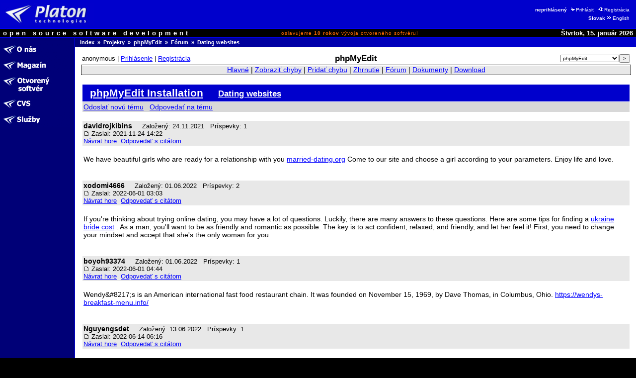

--- FILE ---
content_type: text/html
request_url: http://opensource.platon.sk/forum/projects/viewtopic.php?t=10823121
body_size: 15339
content:
<!DOCTYPE html PUBLIC "-//W3C//DTD HTML 4.0 Transitional//EN">
<html lang="sk">
<head>
	<meta http-equiv="Cache-Control" content="Public">
	<meta http-equiv="Reply-To" content="admin@platon.sk">
	<meta http-equiv="Content-Language" content="sk">
	<meta http-equiv="Content-Type" content="text/html; charset=iso-8859-2">

	<title>Opensource.Platon.SK: phpMyEdit: Dating websites</title>

	<meta name="Description" content="Platon Group is Slovak open source software development group.
		We are developing, maintaining, documenting and offering high quality software solutions.">
	<meta name="Description" keywords="Platon Group, GNU, OSI, Linux, UNIX, C/C++, PHP, Perl, MySQL, ViM
		otvorený softvér, softvér, vývoj, skupina, databáza, podpora, inžinierstvo, riešenia, produkty, komercia">
	<meta name="Author" content="Ondrej Jombík">
	<meta name="Generator" content="Metafox/0.9.2 (production stable)">
	<meta name="Copyright" content="Platon Group, http://platon.sk/">
	<meta name="Robots" content="index,follow">
	<meta name="Revisit-After" content="7 days">
	<meta name="Resource-Type" content="document">
	<meta name="DC.Identifier" content="(SCHEME=ISSN) XXXXXXXX">

	<!-- GeoURL project: http://geourl.org/ -->
	<meta name="ICBM" content="48.146646, 17.143049">
	<meta name="DC.title" content="Opensource.Platon.SK: phpMyEdit: Dating websites">
	<meta name="geo.position" content="48.146646;17.143049">
	<meta name="geo.region" content="SK">

	<!-- JS dynamic menu -->
	<script src="/themes/platon/js/menu1.js" type="text/javascript" language="JavaScript"></script>
	<script type="text/javascript" language="JavaScript"><!--

		var menu = new Menu('main');
		menu.align = "right";
		menu.images(
			'/upload/menu/sk-common/mi_',
			'/upload/menu/sk-common/mit_',
			'/upload/menu/sk-common/mi_', // TODO - selected section highlight
			'/upload/menu/sk-common/mit_');

		var submenu = new Menu('subitems');
		submenu.align = 'right';
		submenu.images(null,null);
	
		function PlatonInitMenu()
		{
menu.add(201, 'o-nas', 0, 201);
menu.add(200, 'magazin', 0, 200);
menu.add(211, 'projekty', 0, 211);
menu.add(212, 'cvs::sk', 0, 212);
menu.add(568, 'sluzby', 0, 568);
menu.loaded = true;
		}

	// --></script>


	<style>
		ul /* common */    { list-style-image: URL(/themes/platon/images/shift-14x14.gif);   }
		ul.left-down-slice { list-style-image: URL(/themes/platon/images/arrow-white.gif); }
		ul.article-items   { list-style-image: URL(/themes/platon/images/arrow-black.gif); }
	</style>
	<link type="image/png" rel="shortcut icon" href="/themes/platon/images/favicon.png">
	<link type="text/css" rel="stylesheet" href="/themes/platon/css/platon.css">
	<link type="text/css" href="/themes/platon/css/phpBB2.css" rel="stylesheet">
	<link type="text/css" href="/themes/platon/css/mantis.css" rel="stylesheet">


</head>

<body bgcolor="#ffffff" color="#000000" text="#000000" link="#0000ff" alink="#0000ff" vlink="#0000ff"
	marginwidth="0" marginheight="0" topmargin="0" leftmargin="0" onload="PlatonInitMenu();">

<table class="top-slice" border="0" cellspacing="0" cellpadding="0" width="100%" bgcolor="#0000cc">
<tr class="top-slice">
	<td class="top-slice-big" align="left" valign="middle">
		<a class="top-slice-big" href="/"> <!-- ?ezin_lang=sk -->
		<img src="/themes/platon/images/logo5.jpg" align="middle" width="186" height="45" border="0" alt="Platon Technologies" title="Platon Technologies"></a></td>
	<td><!-- naj.sk code removed -->

</td>
	<td valign="middle" align="right">
<table>
<tr><td class="right-top-slice"><b>neprihlásený</b>
<a class="site-auth-info" href="/site-auth/login.php?ezin_lang=sk&amp;site_auth_redirect=%2Fforum%2Fprojects%2Fviewtopic.php%3Ft%3D10823121"><img width="13" height="9" border="0" alt="" title="" src="/themes/platon/images/ico-login.gif">Prihlásiť</a>
<a class="site-auth-info" href="/site-auth/new.php?ezin_lang=sk&amp;site_auth_redirect=%2Fforum%2Fprojects%2Fviewtopic.php%3Ft%3D10823121"><img width="13" height="9" border="0" alt="" title="" src="/themes/platon/images/ico-registration.gif">Registrácia</a></td></tr>
<tr><td class="right-top-slice"><b>Slovak</b><a class="lang-switch" href="http://opensource.platon.org/section.php?projects-forum&amp;ezin_lang=en"><img width="13" height="9" border="0" alt="" title="" src="/themes/platon/images/ico-switchlang.gif">English</a></td></tr>
</table>
	</td>
</tr>
<tr class="top-slice-sep">
	<td class="top-slice-sep" colspan="3">
		<img src="/themes/platon/images/spacer.gif" width="1" height="1" border="0" alt="" title=""></td>
</tr>
<tr class="top-slice2" bgcolor="#000000">
	<td class="top-slice2-left" nowrap="nowrap">
		<font color="#ffffff">open source software development</font></td>
	<td class="top-slice2-center">
		oslavujeme <b>10&nbsp;rokov</b> vývoja otvoreného softvéru!
	</td>
	<td class="top-slice2-right" nowrap="nowrap" align="right">
		<font color="#ffffff">
Štvrtok, 15. január 2026</font></td>
</tr>
<tr class="top-slice-sep">
	<td class="top-slice-sep" colspan="3">
		<img src="/themes/platon/images/spacer.gif" width="1" height="1" border="0" alt="" title=""></td>
</tr>
</table>


<table class="content" border="0" cellpadding="0" cellspacing="0" width="100%">
<tr><td class="left-slice" width="140" bgcolor="#000077" valign="top">

<table class="section-items" border="0" cellpadding="0" cellspacing="0" width="100%">
<tr><td class="section-items" nowrap="nowrap">
<!-- 0 - this is required to have it working -->

<a
 onmouseout="menu.out(201); document.getElementById('menuDiv_201').style.visibility='hidden';"
 onmouseover="menu.over(201); document.getElementById('menuDiv_201').style.visibility='visible';"
	href="/article.php?o-nas"><img alt="O nás" title="O nás"
		border="0" name="menu_201"
		src="/upload/menu/sk-common/mi_o-nas.gif"></a><br>
<!-- 0 - this is required to have it working -->


<!-- 0 - this is required to have it working -->


<!-- 0 - this is required to have it working -->


<!-- 0 - this is required to have it working -->


<!-- 0 - this is required to have it working -->


<!-- 0 - this is required to have it working -->


<!-- 0 - this is required to have it working -->

<a
 onmouseout="menu.out(200); document.getElementById('menuDiv_200').style.visibility='hidden';"
 onmouseover="menu.over(200); document.getElementById('menuDiv_200').style.visibility='visible';"
	href="/section.php?magazin"><img alt="Magazín" title="Magazín"
		border="0" name="menu_200"
		src="/upload/menu/sk-common/mi_magazin.gif"></a><br>
<!-- 0 - this is required to have it working -->


<!-- 0 - this is required to have it working -->


<!-- 0 - this is required to have it working -->


<!-- 0 - this is required to have it working -->


<!-- 0 - this is required to have it working -->


<!-- 0 - this is required to have it working -->


<!-- 0 - this is required to have it working -->

<a
 onmouseout="menu.out(211); document.getElementById('menuDiv_211').style.visibility='hidden';"
 onmouseover="menu.over(211); document.getElementById('menuDiv_211').style.visibility='visible';"
	href="/projects/"><img alt="Otvorený softvér" title="Otvorený softvér"
		border="0" name="menu_211"
		src="/upload/menu/sk-common/mi_projekty.gif"></a><br>
<!-- 0 - this is required to have it working -->


<!-- 0 - this is required to have it working -->


<!-- 0 - this is required to have it working -->


<!-- 0 - this is required to have it working -->


<!-- 0 - this is required to have it working -->


<!-- 0 - this is required to have it working -->


<!-- 0 - this is required to have it working -->


<!-- 0 - this is required to have it working -->


<!-- 0 - this is required to have it working -->


<!-- 0 - this is required to have it working -->


<!-- 0 - this is required to have it working -->


<!-- 0 - this is required to have it working -->


<!-- 0 - this is required to have it working -->

<a
 onmouseout="menu.out(212); document.getElementById('menuDiv_212').style.visibility='hidden';"
 onmouseover="menu.over(212); document.getElementById('menuDiv_212').style.visibility='visible';"
	href="/article.php?cvs::sk"><img alt="CVS" title="CVS"
		border="0" name="menu_212"
		src="/upload/menu/sk-common/mi_cvs::sk.gif"></a><br>
<!-- 0 - this is required to have it working -->


<!-- 0 - this is required to have it working -->


<!-- 0 - this is required to have it working -->

<a
 onmouseout="menu.out(568); document.getElementById('menuDiv_568').style.visibility='hidden';"
 onmouseover="menu.over(568); document.getElementById('menuDiv_568').style.visibility='visible';"
	href="/section.php?sluzby"><img alt="Služby" title="Služby"
		border="0" name="menu_568"
		src="/upload/menu/sk-common/mi_sluzby.gif"></a><br>
<!-- 0 - this is required to have it working -->


<!-- 0 - this is required to have it working -->


<!-- 0 - this is required to have it working -->


<!-- 0 - this is required to have it working -->


<!-- 0 - this is required to have it working -->


<!-- 0 - this is required to have it working -->


<!-- 0 - this is required to have it working -->

</td></tr>
</table>

</td>
<td class="left-slice-sep" width="1" rowspan="2">
	<img src="/themes/platon/images/checkerboard.gif" width="1" height="1" border="0" alt="" title=""></td>

<td class="content" rowspan="2" width="100%" valign="top">

<table class="content" cellpadding="0" cellspacing="0" border="0" width="100%">
<tr><td class="whereareyou" bgcolor="#000077" background="/themes/platon/images/slice-blue-blue-long.png"><a class="whereareyou" href="/?ezin_lang=sk">Index</a>
&nbsp;&raquo;&nbsp;&nbsp;<a class="whereareyou" href="/projects/?ezin_lang=sk">Projekty</a>
&nbsp;&raquo;&nbsp;&nbsp;<a class="whereareyou" href="/projects/main_page.php?project_id=5">phpMyEdit</a>
&nbsp;&raquo;&nbsp;&nbsp;<a class="whereareyou" href="/forum/projects/?c=5">Fórum</a>
&nbsp;&raquo;&nbsp;&nbsp;<a class="whereareyou" href="/forum/projects/viewtopic.php?t=10823121">Dating websites</a></td></tr>
<tr class="top-slice-sep">
	<td class="top-slice-sep"><img src="/themes/platon/images/spacer.gif" width="1" height="1" border="0" alt="" title=""></td>
</tr>


<tr><td class="content" width="100%">

<table class="content" cellpadding="0" cellspacing="0" border="0" width="100%">
<tr><td class="real-content">



<!-- PROJECTS::FORUM::REAL::CONTENT::BEGIN -->

<table class="hide"><tr><td class="login-info-left" nowrap="nowrap">anonymous | <a href="http://opensource.platon.sk/projects/../site-auth/login.php?site_auth_redirect=%2Fforum%2Fprojects%2Fviewtopic.php%3Ft%3D10823121">Prihlásenie</a> | <a href="http://opensource.platon.sk/projects/../site-auth/new.php?site_auth_redirect=%2Fforum%2Fprojects%2Fviewtopic.php%3Ft%3D10823121">Registrácia</a></td><td class="login-info-middle"><b><big>phpMyEdit</big></b></td><td class="login-info-right"><form method="get" name="form_set_project" action="http://opensource.platon.sk/projects/main_page.php"><select name="project_id" class="small"><option value="1">-----</option><option value="8">ep</option><option value="13">fastcgi-gallery</option><option value="3">libcfg+</option><option value="6">libco</option><option value="9">Metafox</option><option value="11">mylist</option><option value="10">OpenGUI</option><option value="5" selected="selected" >phpMyEdit</option><option value="4">phpWebFileManager</option><option value="12">PLaTos</option><option value="15">sendxmpp</option><option value="16">thinkpad-status</option><option value="14">Tučniak</option><option value="2">vimconfig</option></select><input type="submit" value="&gt;" class="small" /></form></td></tr></table><table class="width100" style="padding: 1px; border: solid 1px #000000;" cellspacing="0"><tr><td class="menu">
<a href="http://opensource.platon.sk/projects/main_page.php?project_id=5">Hlavné</a> |
<a href="http://opensource.platon.sk/projects/view_all_bug_page.php?project_id=5">Zobraziť chyby</a> |
<a href="http://opensource.platon.sk/projects/bug_report_advanced_page.php?project_id=5">Pridať chybu</a> |
<a href="http://opensource.platon.sk/projects/summary_page.php?project_id=5">Zhrnutie</a> |
<a href="http://opensource.platon.sk/projects/../forum/projects/?c=5">Fórum</a> |
<a href="http://opensource.platon.sk/projects/proj_doc_page.php?project_id=5">Dokumenty</a> |
<a href="http://opensource.platon.sk/projects/release_list_page.php?project_id=5">Download</a>
</td></tr></table>
<br>
<a name="top" id="top"></a>
<table width="100%" border="0" cellspacing="0" cellpadding="10">
<tr>
<td align="left">

<table class="width100" cellspacing="1">
<tr>
	<td class="form-title">
		<a class="form-title" href="viewforum.php?f=1">phpMyEdit Installation</a>
		&nbsp; &nbsp;
		<a class="form-title" href="viewtopic.php?t=10823121&amp;start=0&amp;postdays=0&amp;postorder=asc&amp;highlight="><small>Dating websites</small></a>
	</td>
</tr>
<tr class="row-1">
	<td nowrap="nowrap" valign="middle">
		<a class="postreply" href="posting.php?mode=newtopic&amp;f=1">Odoslať novú tému</a>
		&nbsp;
		<a class="postreply" href="posting.php?mode=reply&amp;t=10823121">Odpovedať na tému</a>
		&nbsp;
		
		&nbsp;
		
	</td>
</tr>
</table>
&nbsp;

<table class="width100" cellspacing="1">
<tr valign="top" class="row-2">
	<td valign="top">
		<span class="name">
			<a name="12300819"></a>
			<strong>davidrojkibins</strong>
		</span>
		&nbsp;
		<span class="postdetails">
			 &nbsp;
			Založený: 24.11.2021 &nbsp;
			Príspevky: 1 &nbsp;
			
			<br />
			<a href="viewtopic.php?p=12300819#12300819">
				<img src="../templates/Simple/images/icon_minipost.gif" width="12" height="9"
					alt="Príspevok" title="Príspevok" border="0" /></a>
			Zaslal: 2021-11-24 14:22
			<br />
			<a href="#top">Návrat hore</a>&nbsp;
			<a href="posting.php?mode=quote&amp;p=12300819">Odpovedať s citátom</a>&nbsp; &nbsp;
			&nbsp; 
		</span>
	</td>
</tr>
<tr>
	<td valign="top">
		<br />
		We have beautiful girls who are ready for a relationship with you <a href="https://married-dating.org/" target="_blank" class="postlink">married-dating.org</a> Come to our site and choose a girl according to your parameters. Enjoy life and love.
		<br />
		
		<span class="gensmall"></span>
		<br />
		&nbsp;
	</td>
</tr>
<tr valign="top" class="row-2">
	<td valign="top">
		<span class="name">
			<a name="12322679"></a>
			<strong>xodomi4666</strong>
		</span>
		&nbsp;
		<span class="postdetails">
			 &nbsp;
			Založený: 01.06.2022 &nbsp;
			Príspevky: 2 &nbsp;
			
			<br />
			<a href="viewtopic.php?p=12322679#12322679">
				<img src="../templates/Simple/images/icon_minipost.gif" width="12" height="9"
					alt="Príspevok" title="Príspevok" border="0" /></a>
			Zaslal: 2022-06-01 03:03
			<br />
			<a href="#top">Návrat hore</a>&nbsp;
			<a href="posting.php?mode=quote&amp;p=12322679">Odpovedať s citátom</a>&nbsp; &nbsp;
			&nbsp; 
		</span>
	</td>
</tr>
<tr>
	<td valign="top">
		<br />
		If you're thinking about trying online dating, you may have a lot of questions. Luckily, there are many answers to these questions. Here are some tips for finding a <a href="https://bridesclub.org/articles/ukraine-brides-cost/" target="_blank" class="postlink">ukraine bride cost</a>. As a man, you'll want to be as friendly and romantic as possible. The key is to act confident, relaxed, and friendly, and let her feel it! First, you need to change your mindset and accept that she's the only woman for you.
		<br />
		
		<span class="gensmall"></span>
		<br />
		&nbsp;
	</td>
</tr>
<tr valign="top" class="row-2">
	<td valign="top">
		<span class="name">
			<a name="12322685"></a>
			<strong>boyoh93374</strong>
		</span>
		&nbsp;
		<span class="postdetails">
			 &nbsp;
			Založený: 01.06.2022 &nbsp;
			Príspevky: 1 &nbsp;
			
			<br />
			<a href="viewtopic.php?p=12322685#12322685">
				<img src="../templates/Simple/images/icon_minipost.gif" width="12" height="9"
					alt="Príspevok" title="Príspevok" border="0" /></a>
			Zaslal: 2022-06-01 04:44
			<br />
			<a href="#top">Návrat hore</a>&nbsp;
			<a href="posting.php?mode=quote&amp;p=12322685">Odpovedať s citátom</a>&nbsp; &nbsp;
			&nbsp; 
		</span>
	</td>
</tr>
<tr>
	<td valign="top">
		<br />
		Wendy&amp;#8217;s is an American international fast food restaurant chain. It was founded on November 15, 1969, by Dave Thomas, in Columbus, Ohio. <a href="https://wendys-breakfast-menu.info/" target="_blank">https://wendys-breakfast-menu.info/</a>
		<br />
		
		<span class="gensmall"></span>
		<br />
		&nbsp;
	</td>
</tr>
<tr valign="top" class="row-2">
	<td valign="top">
		<span class="name">
			<a name="12324663"></a>
			<strong>Nguyengsdet</strong>
		</span>
		&nbsp;
		<span class="postdetails">
			 &nbsp;
			Založený: 13.06.2022 &nbsp;
			Príspevky: 1 &nbsp;
			
			<br />
			<a href="viewtopic.php?p=12324663#12324663">
				<img src="../templates/Simple/images/icon_minipost.gif" width="12" height="9"
					alt="Príspevok" title="Príspevok" border="0" /></a>
			Zaslal: 2022-06-14 06:16
			<br />
			<a href="#top">Návrat hore</a>&nbsp;
			<a href="posting.php?mode=quote&amp;p=12324663">Odpovedať s citátom</a>&nbsp; &nbsp;
			&nbsp; 
		</span>
	</td>
</tr>
<tr>
	<td valign="top">
		<br />
		Apply53.com Pre-Approved Quick Hits Apply for the Fifth Third Bank Card online Fifth Third Bank operates in 10 states in the Midwest, South, and Southeast Visit apply53.com to begin Must have the unique ID number to begin The unique ID number can be found on the Apply 53 Pre-Approved mailing The Fifth Third Bank Card requires a &amp;#8230;
<br />

<br />
<a href="https://activationmycards.info/tag/www-apply53-com-reviews/" target="_blank">https://activationmycards.info/tag/www-apply53-com-reviews/</a>
		<br />
		
		<span class="gensmall"></span>
		<br />
		&nbsp;
	</td>
</tr>
<tr valign="top" class="row-2">
	<td valign="top">
		<span class="name">
			<a name="12547632"></a>
			<strong>denisbeta</strong>
		</span>
		&nbsp;
		<span class="postdetails">
			 &nbsp;
			Založený: 25.08.2023 &nbsp;
			Príspevky: 3997 &nbsp;
			
			<br />
			<a href="viewtopic.php?p=12547632#12547632">
				<img src="../templates/Simple/images/icon_minipost.gif" width="12" height="9"
					alt="Príspevok" title="Príspevok" border="0" /></a>
			Zaslal: 2024-01-20 11:04
			<br />
			<a href="#top">Návrat hore</a>&nbsp;
			<a href="posting.php?mode=quote&amp;p=12547632">Odpovedať s citátom</a>&nbsp; &nbsp;
			&nbsp; 
		</span>
	</td>
</tr>
<tr>
	<td valign="top">
		<br />
		<a href="https://onlinesim.io/fr?ref=4242693" target="_blank">https://onlinesim.io/fr?ref=4242693</a>
<br />
<a href="https://onlinesim.io/de?ref=4242693" target="_blank">https://onlinesim.io/de?ref=4242693</a>
<br />
<a href="https://onlinesim.io/zh?ref=4242693" target="_blank">https://onlinesim.io/zh?ref=4242693</a>
<br />

<br />
<a href="https://denisyakovlev.clients.site" target="_blank">https://denisyakovlev.clients.site</a>
<br />
<a href="https://loveplanet.ru/a-ljcmm/post-4549443/affiliate_id-1254" target="_blank">https://loveplanet.ru/a-ljcmm/post-4549443/affiliate_id-1254</a>
<br />
<a href="https://www.google.co.uz/url?q=https://loveplanet.ru/a-journal/a-register/affiliate_id-1254" target="_blank">https://www.google.co.uz/url?q=https://loveplanet.ru/a-journal/a-register/affiliate_id-1254</a>
<br />
<a href="https://weburg.net/redirect?url=loveplanet.ru/a-journal/a-register/affiliate_id-1254" target="_blank">https://weburg.net/redirect?url=loveplanet.ru/a-journal/a-register/affiliate_id-1254</a>
<br />
<a href="https://telegra.ph/Registraciya-na-sajte-znakomstv-LovePlanet-06-08" target="_blank">https://telegra.ph/Registraciya-na-sajte-znakomstv-LovePlanet-06-08</a>
<br />
<a href="http://partner.loveplanet.ru/engine/chp?id=1254&amp;acc=1" target="_blank">http://partner.loveplanet.ru/engine/chp?id=1254&amp;acc=1</a>
<br />

<br />

<br />
<a href="https://market.50discount-sale.com/u4bcR6/" target="_blank">https://market.50discount-sale.com/u4bcR6/</a>
<br />
<a href="https://market.50discount-sale.com/8LQmK2/" target="_blank">https://market.50discount-sale.com/8LQmK2/</a>
<br />
<a href="https://market.50discount-sale.com/Alon8S/" target="_blank">https://market.50discount-sale.com/Alon8S/</a>
<br />
<a href="https://market.50discount-sale.com/Xu5gym/" target="_blank">https://market.50discount-sale.com/Xu5gym/</a>
<br />
<a href="https://market.50discount-sale.com/0vuq4q/" target="_blank">https://market.50discount-sale.com/0vuq4q/</a>
<br />
<a href="https://market.50discount-sale.com/X3HQwz/" target="_blank">https://market.50discount-sale.com/X3HQwz/</a>
<br />
<a href="https://market.50discount-sale.com/T6ehbu/" target="_blank">https://market.50discount-sale.com/T6ehbu/</a>
<br />

<br />
<a href="https://be1.ru/stat/50discount-sale.com" target="_blank">https://be1.ru/stat/50discount-sale.com</a>
<br />
<a href="https://seocheki.net/outlink.php?url=be1.ru/stat/50discount-sale.com" target="_blank">https://seocheki.net/outlink.php?url=be1.ru/stat/50discount-sale.com</a>
<br />
<a href="https://be1.ru/stat/thai-shop.store" target="_blank">https://be1.ru/stat/thai-shop.store</a>
<br />
<a href="https://seocheki.net/outlink.php?url=be1.ru/stat/thai-shop.store" target="_blank">https://seocheki.net/outlink.php?url=be1.ru/stat/thai-shop.store</a>
<br />
<a href="http://www.poverkhnost.tv/forum/profile.php?id=15155" target="_blank">http://www.poverkhnost.tv/forum/profile.php?id=15155</a>
<br />

<br />
23+
<br />
<a href="http://delishis.ru/forum/?Subdiv_ID=11&amp;Topic_ID=2345" target="_blank">http://delishis.ru/forum/?Subdiv_ID=11&amp;Topic_ID=2345</a>
<br />
<a href="http://forum.hayabusa-club.ru/member.php?u=14231" target="_blank">http://forum.hayabusa-club.ru/member.php?u=14231</a>
<br />
<a href="http://www.vladmines.dn.ua/forum/index.php/topic,23686.0.html" target="_blank">http://www.vladmines.dn.ua/forum/index.php/topic,23686.0.html</a>
<br />
<a href="https://denisyakovlevcom.blogspot.com/2023/05/blog-post.html" target="_blank">https://denisyakovlevcom.blogspot.com/2023/05/blog-post.html</a>
<br />
<a href="https://seocheki.net/outlink.php?url=denisyakovlevcom.blogspot.com/2023/05/blog-post.html" target="_blank">https://seocheki.net/outlink.php?url=denisyakovlevcom.blogspot.com/2023/05/blog-post.html</a>
<br />

<br />

<br />
<a href="http://mypenza.ru/forum/index.php?showtopic=49804" target="_blank">http://mypenza.ru/forum/index.php?showtopic=49804</a>
<br />
<a href="http://mypenza.ru/forum/index.php?showtopic=50022" target="_blank">http://mypenza.ru/forum/index.php?showtopic=50022</a>
<br />
<a href="http://mypenza.ru/forum/index.php?showtopic=49983" target="_blank">http://mypenza.ru/forum/index.php?showtopic=49983</a>
<br />
<a href="http://mypenza.ru/forum/index.php?showtopic=41579" target="_blank">http://mypenza.ru/forum/index.php?showtopic=41579</a>
<br />
<a href="http://mypenza.ru/forum/index.php?showtopic=45242" target="_blank">http://mypenza.ru/forum/index.php?showtopic=45242</a>
<br />
<a href="http://mypenza.ru/forum/index.php?showtopic=48338&amp;st=0&amp;gopid=2323" target="_blank">http://mypenza.ru/forum/index.php?showtopic=48338&amp;st=0&amp;gopid=2323</a>
<br />
<a href="http://mypenza.ru/forum/index.php?showtopic=38098" target="_blank">http://mypenza.ru/forum/index.php?showtopic=38098</a>
<br />
<a href="http://mypenza.ru/forum/index.php?showtopic=49771" target="_blank">http://mypenza.ru/forum/index.php?showtopic=49771</a>
<br />
<a href="http://mypenza.ru/forum/index.php?showtopic=50704" target="_blank">http://mypenza.ru/forum/index.php?showtopic=50704</a>
<br />
<a href="http://mypenza.ru/forum/index.php?showtopic=48055" target="_blank">http://mypenza.ru/forum/index.php?showtopic=48055</a>
<br />
<a href="http://mypenza.ru/forum/index.php?showtopic=51553" target="_blank">http://mypenza.ru/forum/index.php?showtopic=51553</a>
<br />
<a href="http://mypenza.ru/forum/index.php?showtopic=43619" target="_blank">http://mypenza.ru/forum/index.php?showtopic=43619</a>
<br />
<a href="http://mypenza.ru/forum/index.php?showtopic=35933" target="_blank">http://mypenza.ru/forum/index.php?showtopic=35933</a>
<br />
<a href="http://mypenza.ru/forum/index.php?showtopic=52549" target="_blank">http://mypenza.ru/forum/index.php?showtopic=52549</a>
<br />
<a href="http://mypenza.ru/forum/index.php?showtopic=50934" target="_blank">http://mypenza.ru/forum/index.php?showtopic=50934</a>
<br />
<a href="http://mypenza.ru/forum/index.php?showtopic=46792" target="_blank">http://mypenza.ru/forum/index.php?showtopic=46792</a>
<br />
<a href="http://mypenza.ru/forum/index.php?showtopic=49269" target="_blank">http://mypenza.ru/forum/index.php?showtopic=49269</a>
<br />
<a href="http://mypenza.ru/forum/index.php?showtopic=47070" target="_blank">http://mypenza.ru/forum/index.php?showtopic=47070</a>
<br />
<a href="http://mypenza.ru/forum/index.php?showtopic=52204" target="_blank">http://mypenza.ru/forum/index.php?showtopic=52204</a>
<br />
<a href="http://mypenza.ru/forum/index.php?showtopic=53193" target="_blank">http://mypenza.ru/forum/index.php?showtopic=53193</a>
<br />
<a href="http://mypenza.ru/forum/index.php?showtopic=49971" target="_blank">http://mypenza.ru/forum/index.php?showtopic=49971</a>
<br />
<a href="http://mypenza.ru/forum/index.php?showtopic=32708" target="_blank">http://mypenza.ru/forum/index.php?showtopic=32708</a>
<br />
<a href="http://mypenza.ru/forum/index.php?showtopic=51331" target="_blank">http://mypenza.ru/forum/index.php?showtopic=51331</a>
<br />
<a href="http://mypenza.ru/forum/index.php?showtopic=49544" target="_blank">http://mypenza.ru/forum/index.php?showtopic=49544</a>
<br />
<a href="http://mypenza.ru/forum/index.php?showtopic=49955" target="_blank">http://mypenza.ru/forum/index.php?showtopic=49955</a>
<br />
<a href="http://mypenza.ru/forum/index.php?showtopic=52753" target="_blank">http://mypenza.ru/forum/index.php?showtopic=52753</a>
<br />
<a href="http://mypenza.ru/forum/index.php?showtopic=47871" target="_blank">http://mypenza.ru/forum/index.php?showtopic=47871</a>
<br />
<a href="http://mypenza.ru/forum/index.php?showtopic=50236" target="_blank">http://mypenza.ru/forum/index.php?showtopic=50236</a>
<br />
<a href="http://mypenza.ru/forum/index.php?showtopic=52933" target="_blank">http://mypenza.ru/forum/index.php?showtopic=52933</a>
<br />
<a href="http://mypenza.ru/forum/index.php?showtopic=49957" target="_blank">http://mypenza.ru/forum/index.php?showtopic=49957</a>
<br />
<a href="http://mypenza.ru/forum/index.php?showtopic=48571" target="_blank">http://mypenza.ru/forum/index.php?showtopic=48571</a>
<br />
<a href="http://mypenza.ru/forum/index.php?showtopic=49419" target="_blank">http://mypenza.ru/forum/index.php?showtopic=49419</a>
<br />
<a href="http://mypenza.ru/forum/index.php?showtopic=52639" target="_blank">http://mypenza.ru/forum/index.php?showtopic=52639</a>
<br />
<a href="http://mypenza.ru/forum/index.php?showtopic=41218" target="_blank">http://mypenza.ru/forum/index.php?showtopic=41218</a>
<br />
<a href="http://mypenza.ru/forum/index.php?showtopic=52845" target="_blank">http://mypenza.ru/forum/index.php?showtopic=52845</a>
<br />
<a href="http://mypenza.ru/forum/index.php?showtopic=49699" target="_blank">http://mypenza.ru/forum/index.php?showtopic=49699</a>
<br />
<a href="http://mypenza.ru/forum/index.php?showtopic=49586" target="_blank">http://mypenza.ru/forum/index.php?showtopic=49586</a>
<br />
<a href="http://mypenza.ru/forum/index.php?showtopic=41303" target="_blank">http://mypenza.ru/forum/index.php?showtopic=41303</a>
<br />
<a href="http://mypenza.ru/forum/index.php?showtopic=32868" target="_blank">http://mypenza.ru/forum/index.php?showtopic=32868</a>
<br />
<a href="http://mypenza.ru/forum/index.php?showtopic=49731" target="_blank">http://mypenza.ru/forum/index.php?showtopic=49731</a>
<br />
<a href="http://mypenza.ru/forum/index.php?showtopic=50827" target="_blank">http://mypenza.ru/forum/index.php?showtopic=50827</a>
<br />
<a href="http://mypenza.ru/forum/index.php?showtopic=49326" target="_blank">http://mypenza.ru/forum/index.php?showtopic=49326</a>
<br />
<a href="http://mypenza.ru/forum/index.php?showtopic=47807" target="_blank">http://mypenza.ru/forum/index.php?showtopic=47807</a>
<br />
<a href="http://mypenza.ru/forum/index.php?showtopic=50855" target="_blank">http://mypenza.ru/forum/index.php?showtopic=50855</a>
<br />
<a href="http://mypenza.ru/forum/index.php?showtopic=50095" target="_blank">http://mypenza.ru/forum/index.php?showtopic=50095</a>
<br />
<a href="http://mypenza.ru/forum/index.php?showtopic=48581" target="_blank">http://mypenza.ru/forum/index.php?showtopic=48581</a>
<br />
<a href="http://mypenza.ru/forum/index.php?showtopic=51618" target="_blank">http://mypenza.ru/forum/index.php?showtopic=51618</a>
<br />
<a href="http://mypenza.ru/forum/index.php?showtopic=52533" target="_blank">http://mypenza.ru/forum/index.php?showtopic=52533</a>
<br />
<a href="http://mypenza.ru/forum/index.php?showtopic=49684" target="_blank">http://mypenza.ru/forum/index.php?showtopic=49684</a>
<br />
<a href="http://mypenza.ru/forum/index.php?showtopic=52042" target="_blank">http://mypenza.ru/forum/index.php?showtopic=52042</a>
<br />
<a href="http://mypenza.ru/forum/index.php?showtopic=49348" target="_blank">http://mypenza.ru/forum/index.php?showtopic=49348</a>
<br />
<a href="http://mypenza.ru/forum/index.php?showtopic=46195" target="_blank">http://mypenza.ru/forum/index.php?showtopic=46195</a>
<br />
<a href="http://mypenza.ru/forum/index.php?showtopic=37880" target="_blank">http://mypenza.ru/forum/index.php?showtopic=37880</a>
<br />
<a href="http://mypenza.ru/forum/index.php?showtopic=49612" target="_blank">http://mypenza.ru/forum/index.php?showtopic=49612</a>
<br />
<a href="http://mypenza.ru/forum/index.php?showtopic=47719" target="_blank">http://mypenza.ru/forum/index.php?showtopic=47719</a>
<br />
<a href="http://mypenza.ru/forum/index.php?showtopic=50661" target="_blank">http://mypenza.ru/forum/index.php?showtopic=50661</a>
<br />
<a href="http://mypenza.ru/forum/index.php?showtopic=52642" target="_blank">http://mypenza.ru/forum/index.php?showtopic=52642</a>
<br />
<a href="http://mypenza.ru/forum/index.php?showtopic=52645" target="_blank">http://mypenza.ru/forum/index.php?showtopic=52645</a>
<br />
<a href="http://mypenza.ru/forum/index.php?showtopic=53137" target="_blank">http://mypenza.ru/forum/index.php?showtopic=53137</a>
<br />
<a href="http://mypenza.ru/forum/index.php?showtopic=53168" target="_blank">http://mypenza.ru/forum/index.php?showtopic=53168</a>
<br />
<a href="http://mypenza.ru/forum/index.php?showtopic=46525" target="_blank">http://mypenza.ru/forum/index.php?showtopic=46525</a>
<br />
<a href="http://mypenza.ru/forum/index.php?showtopic=46194" target="_blank">http://mypenza.ru/forum/index.php?showtopic=46194</a>
<br />
<a href="http://mypenza.ru/forum/index.php?showtopic=51091" target="_blank">http://mypenza.ru/forum/index.php?showtopic=51091</a>
<br />
<a href="http://mypenza.ru/forum/index.php?showtopic=52686" target="_blank">http://mypenza.ru/forum/index.php?showtopic=52686</a>
<br />
<a href="http://mypenza.ru/forum/index.php?showtopic=40322" target="_blank">http://mypenza.ru/forum/index.php?showtopic=40322</a>
<br />
<a href="http://mypenza.ru/forum/index.php?showtopic=52185" target="_blank">http://mypenza.ru/forum/index.php?showtopic=52185</a>
<br />
<a href="http://mypenza.ru/forum/index.php?showtopic=49421" target="_blank">http://mypenza.ru/forum/index.php?showtopic=49421</a>
<br />
<a href="http://mypenza.ru/forum/index.php?showtopic=50736" target="_blank">http://mypenza.ru/forum/index.php?showtopic=50736</a>
<br />
<a href="http://mypenza.ru/forum/index.php?showtopic=44772" target="_blank">http://mypenza.ru/forum/index.php?showtopic=44772</a>
<br />
<a href="http://mypenza.ru/forum/index.php?showtopic=43327" target="_blank">http://mypenza.ru/forum/index.php?showtopic=43327</a>
<br />
<a href="http://mypenza.ru/forum/index.php?showtopic=44902" target="_blank">http://mypenza.ru/forum/index.php?showtopic=44902</a>
<br />
<a href="http://mypenza.ru/forum/index.php?showtopic=52552" target="_blank">http://mypenza.ru/forum/index.php?showtopic=52552</a>
<br />
<a href="http://mypenza.ru/forum/index.php?showtopic=50443" target="_blank">http://mypenza.ru/forum/index.php?showtopic=50443</a>
<br />
<a href="http://mypenza.ru/forum/index.php?showtopic=51664" target="_blank">http://mypenza.ru/forum/index.php?showtopic=51664</a>
<br />
<a href="http://mypenza.ru/forum/index.php?showtopic=51199" target="_blank">http://mypenza.ru/forum/index.php?showtopic=51199</a>
<br />
<a href="http://mypenza.ru/forum/index.php?showtopic=53329" target="_blank">http://mypenza.ru/forum/index.php?showtopic=53329</a>
<br />
<a href="http://mypenza.ru/forum/index.php?showtopic=49910" target="_blank">http://mypenza.ru/forum/index.php?showtopic=49910</a>
<br />
<a href="http://mypenza.ru/forum/index.php?showtopic=49249" target="_blank">http://mypenza.ru/forum/index.php?showtopic=49249</a>
<br />
<a href="http://mypenza.ru/forum/index.php?showtopic=51698" target="_blank">http://mypenza.ru/forum/index.php?showtopic=51698</a>
<br />
<a href="http://mypenza.ru/forum/index.php?showtopic=53395" target="_blank">http://mypenza.ru/forum/index.php?showtopic=53395</a>
<br />
<a href="http://mypenza.ru/forum/index.php?showtopic=46523" target="_blank">http://mypenza.ru/forum/index.php?showtopic=46523</a>
<br />
<a href="http://mypenza.ru/forum/index.php?showtopic=50779" target="_blank">http://mypenza.ru/forum/index.php?showtopic=50779</a>
<br />
<a href="http://mypenza.ru/forum/index.php?showtopic=48601" target="_blank">http://mypenza.ru/forum/index.php?showtopic=48601</a>
<br />
<a href="http://mypenza.ru/forum/index.php?showtopic=45355" target="_blank">http://mypenza.ru/forum/index.php?showtopic=45355</a>
<br />
<a href="http://mypenza.ru/forum/index.php?showtopic=53219" target="_blank">http://mypenza.ru/forum/index.php?showtopic=53219</a>
<br />
<a href="http://mypenza.ru/forum/index.php?showtopic=49149" target="_blank">http://mypenza.ru/forum/index.php?showtopic=49149</a>
<br />
<a href="http://mypenza.ru/forum/index.php?showtopic=42280" target="_blank">http://mypenza.ru/forum/index.php?showtopic=42280</a>
<br />
<a href="http://mypenza.ru/forum/index.php?showtopic=38279" target="_blank">http://mypenza.ru/forum/index.php?showtopic=38279</a>
<br />
<a href="http://mypenza.ru/forum/index.php?showtopic=43283" target="_blank">http://mypenza.ru/forum/index.php?showtopic=43283</a>
<br />
<a href="http://mypenza.ru/forum/index.php?showtopic=45317" target="_blank">http://mypenza.ru/forum/index.php?showtopic=45317</a>
<br />
<a href="http://mypenza.ru/forum/index.php?showtopic=47403" target="_blank">http://mypenza.ru/forum/index.php?showtopic=47403</a>
<br />
<a href="http://mypenza.ru/forum/index.php?showtopic=52385" target="_blank">http://mypenza.ru/forum/index.php?showtopic=52385</a>
<br />
<a href="http://mypenza.ru/forum/index.php?showtopic=46483" target="_blank">http://mypenza.ru/forum/index.php?showtopic=46483</a>
<br />
<a href="http://mypenza.ru/forum/index.php?showtopic=45651" target="_blank">http://mypenza.ru/forum/index.php?showtopic=45651</a>
<br />
<a href="http://mypenza.ru/forum/index.php?showtopic=40813" target="_blank">http://mypenza.ru/forum/index.php?showtopic=40813</a>
<br />
<a href="http://mypenza.ru/forum/index.php?showtopic=52305" target="_blank">http://mypenza.ru/forum/index.php?showtopic=52305</a>
<br />
<a href="http://mypenza.ru/forum/index.php?showtopic=41657" target="_blank">http://mypenza.ru/forum/index.php?showtopic=41657</a>
<br />
<a href="http://mypenza.ru/forum/index.php?showtopic=51381" target="_blank">http://mypenza.ru/forum/index.php?showtopic=51381</a>
<br />
<a href="http://mypenza.ru/forum/index.php?showtopic=46526" target="_blank">http://mypenza.ru/forum/index.php?showtopic=46526</a>
<br />
<a href="http://mypenza.ru/forum/index.php?showtopic=29707" target="_blank">http://mypenza.ru/forum/index.php?showtopic=29707</a>
<br />
<a href="http://mypenza.ru/forum/index.php?showtopic=53374" target="_blank">http://mypenza.ru/forum/index.php?showtopic=53374</a>
<br />
<a href="http://mypenza.ru/forum/index.php?showtopic=11338" target="_blank">http://mypenza.ru/forum/index.php?showtopic=11338</a>
<br />
<a href="http://mypenza.ru/forum/index.php?showtopic=29686" target="_blank">http://mypenza.ru/forum/index.php?showtopic=29686</a>
<br />
<a href="http://mypenza.ru/forum/index.php?showtopic=29698" target="_blank">http://mypenza.ru/forum/index.php?showtopic=29698</a>
<br />
<a href="http://mypenza.ru/forum/index.php?showtopic=31964" target="_blank">http://mypenza.ru/forum/index.php?showtopic=31964</a>
<br />
<a href="http://mypenza.ru/forum/index.php?showtopic=30535" target="_blank">http://mypenza.ru/forum/index.php?showtopic=30535</a>
<br />
<a href="http://mypenza.ru/forum/index.php?showtopic=29283" target="_blank">http://mypenza.ru/forum/index.php?showtopic=29283</a>
<br />
<a href="http://mypenza.ru/forum/index.php?showtopic=30121" target="_blank">http://mypenza.ru/forum/index.php?showtopic=30121</a>
<br />
<a href="http://mypenza.ru/forum/index.php?showtopic=53304" target="_blank">http://mypenza.ru/forum/index.php?showtopic=53304</a>
<br />
<a href="http://mypenza.ru/forum/index.php?showtopic=53450" target="_blank">http://mypenza.ru/forum/index.php?showtopic=53450</a>
<br />
<a href="http://mypenza.ru/forum/index.php?showtopic=48888" target="_blank">http://mypenza.ru/forum/index.php?showtopic=48888</a>
<br />
<a href="http://mypenza.ru/forum/index.php?showtopic=50654" target="_blank">http://mypenza.ru/forum/index.php?showtopic=50654</a>
<br />
<a href="http://mypenza.ru/forum/index.php?showtopic=44101" target="_blank">http://mypenza.ru/forum/index.php?showtopic=44101</a>
<br />

<br />

<br />
<a href="https://seocheki.net/outlink.php?url=mypenza.ru/forum/index.php?showtopic=44101" target="_blank">https://seocheki.net/outlink.php?url=mypenza.ru/forum/index.php?showtopic=44101</a>
<br />
<a href="https://seocheki.net/outlink.php?url=mypenza.ru/forum/index.php?showtopic=50654" target="_blank">https://seocheki.net/outlink.php?url=mypenza.ru/forum/index.php?showtopic=50654</a>
<br />
<a href="https://seocheki.net/outlink.php?url=mypenza.ru/forum/index.php?showtopic=48888" target="_blank">https://seocheki.net/outlink.php?url=mypenza.ru/forum/index.php?showtopic=48888</a>
<br />
<a href="https://seocheki.net/outlink.php?url=mypenza.ru/forum/index.php?showtopic=53450" target="_blank">https://seocheki.net/outlink.php?url=mypenza.ru/forum/index.php?showtopic=53450</a>
<br />
<a href="https://seocheki.net/outlink.php?url=mypenza.ru/forum/index.php?showtopic=53304" target="_blank">https://seocheki.net/outlink.php?url=mypenza.ru/forum/index.php?showtopic=53304</a>
<br />
<a href="https://seocheki.net/outlink.php?url=mypenza.ru/forum/index.php?showtopic=30121" target="_blank">https://seocheki.net/outlink.php?url=mypenza.ru/forum/index.php?showtopic=30121</a>
<br />
<a href="https://seocheki.net/outlink.php?url=mypenza.ru/forum/index.php?showtopic=29283" target="_blank">https://seocheki.net/outlink.php?url=mypenza.ru/forum/index.php?showtopic=29283</a>
<br />
<a href="https://seocheki.net/outlink.php?url=mypenza.ru/forum/index.php?showtopic=31964" target="_blank">https://seocheki.net/outlink.php?url=mypenza.ru/forum/index.php?showtopic=31964</a>
<br />
<a href="https://seocheki.net/outlink.php?url=mypenza.ru/forum/index.php?showtopic=29698" target="_blank">https://seocheki.net/outlink.php?url=mypenza.ru/forum/index.php?showtopic=29698</a>
<br />
<a href="https://seocheki.net/outlink.php?url=mypenza.ru/forum/index.php?showtopic=29686" target="_blank">https://seocheki.net/outlink.php?url=mypenza.ru/forum/index.php?showtopic=29686</a>
<br />
<a href="https://seocheki.net/outlink.php?url=mypenza.ru/forum/index.php?showtopic=11338" target="_blank">https://seocheki.net/outlink.php?url=mypenza.ru/forum/index.php?showtopic=11338</a>
<br />
<a href="https://seocheki.net/outlink.php?url=mypenza.ru/forum/index.php?showtopic=53374" target="_blank">https://seocheki.net/outlink.php?url=mypenza.ru/forum/index.php?showtopic=53374</a>
<br />
<a href="https://seocheki.net/outlink.php?url=mypenza.ru/forum/index.php?showtopic=29707" target="_blank">https://seocheki.net/outlink.php?url=mypenza.ru/forum/index.php?showtopic=29707</a>
<br />
<a href="https://seocheki.net/outlink.php?url=mypenza.ru/forum/index.php?showtopic=46526" target="_blank">https://seocheki.net/outlink.php?url=mypenza.ru/forum/index.php?showtopic=46526</a>
<br />
<a href="https://seocheki.net/outlink.php?url=mypenza.ru/forum/index.php?showtopic=51381" target="_blank">https://seocheki.net/outlink.php?url=mypenza.ru/forum/index.php?showtopic=51381</a>
<br />
<a href="https://seocheki.net/outlink.php?url=mypenza.ru/forum/index.php?showtopic=41657" target="_blank">https://seocheki.net/outlink.php?url=mypenza.ru/forum/index.php?showtopic=41657</a>
<br />
<a href="https://seocheki.net/outlink.php?url=mypenza.ru/forum/index.php?showtopic=52305" target="_blank">https://seocheki.net/outlink.php?url=mypenza.ru/forum/index.php?showtopic=52305</a>
<br />
<a href="https://seocheki.net/outlink.php?url=mypenza.ru/forum/index.php?showtopic=40813" target="_blank">https://seocheki.net/outlink.php?url=mypenza.ru/forum/index.php?showtopic=40813</a>
<br />
<a href="https://seocheki.net/outlink.php?url=mypenza.ru/forum/index.php?showtopic=46483" target="_blank">https://seocheki.net/outlink.php?url=mypenza.ru/forum/index.php?showtopic=46483</a>
<br />
<a href="https://seocheki.net/outlink.php?url=mypenza.ru/forum/index.php?showtopic=52385" target="_blank">https://seocheki.net/outlink.php?url=mypenza.ru/forum/index.php?showtopic=52385</a>
<br />
<a href="https://seocheki.net/outlink.php?url=mypenza.ru/forum/index.php?showtopic=47403" target="_blank">https://seocheki.net/outlink.php?url=mypenza.ru/forum/index.php?showtopic=47403</a>
<br />
<a href="https://seocheki.net/outlink.php?url=mypenza.ru/forum/index.php?showtopic=45317" target="_blank">https://seocheki.net/outlink.php?url=mypenza.ru/forum/index.php?showtopic=45317</a>
<br />
<a href="https://seocheki.net/outlink.php?url=mypenza.ru/forum/index.php?showtopic=43283" target="_blank">https://seocheki.net/outlink.php?url=mypenza.ru/forum/index.php?showtopic=43283</a>
<br />
<a href="https://seocheki.net/outlink.php?url=mypenza.ru/forum/index.php?showtopic=38279" target="_blank">https://seocheki.net/outlink.php?url=mypenza.ru/forum/index.php?showtopic=38279</a>
<br />
<a href="https://seocheki.net/outlink.php?url=mypenza.ru/forum/index.php?showtopic=42280" target="_blank">https://seocheki.net/outlink.php?url=mypenza.ru/forum/index.php?showtopic=42280</a>
<br />
<a href="https://seocheki.net/outlink.php?url=mypenza.ru/forum/index.php?showtopic=49149" target="_blank">https://seocheki.net/outlink.php?url=mypenza.ru/forum/index.php?showtopic=49149</a>
<br />
<a href="https://seocheki.net/outlink.php?url=mypenza.ru/forum/index.php?showtopic=53219" target="_blank">https://seocheki.net/outlink.php?url=mypenza.ru/forum/index.php?showtopic=53219</a>
<br />
<a href="https://seocheki.net/outlink.php?url=mypenza.ru/forum/index.php?showtopic=45355" target="_blank">https://seocheki.net/outlink.php?url=mypenza.ru/forum/index.php?showtopic=45355</a>
<br />
<a href="https://seocheki.net/outlink.php?url=mypenza.ru/forum/index.php?showtopic=48601" target="_blank">https://seocheki.net/outlink.php?url=mypenza.ru/forum/index.php?showtopic=48601</a>
<br />
<a href="https://seocheki.net/outlink.php?url=mypenza.ru/forum/index.php?showtopic=50779" target="_blank">https://seocheki.net/outlink.php?url=mypenza.ru/forum/index.php?showtopic=50779</a>
<br />
<a href="https://seocheki.net/outlink.php?url=mypenza.ru/forum/index.php?showtopic=46523" target="_blank">https://seocheki.net/outlink.php?url=mypenza.ru/forum/index.php?showtopic=46523</a>
<br />
<a href="https://seocheki.net/outlink.php?url=mypenza.ru/forum/index.php?showtopic=53395" target="_blank">https://seocheki.net/outlink.php?url=mypenza.ru/forum/index.php?showtopic=53395</a>
<br />
<a href="https://seocheki.net/outlink.php?url=mypenza.ru/forum/index.php?showtopic=51698" target="_blank">https://seocheki.net/outlink.php?url=mypenza.ru/forum/index.php?showtopic=51698</a>
<br />
<a href="https://seocheki.net/outlink.php?url=mypenza.ru/forum/index.php?showtopic=49249" target="_blank">https://seocheki.net/outlink.php?url=mypenza.ru/forum/index.php?showtopic=49249</a>
<br />
<a href="https://seocheki.net/outlink.php?url=mypenza.ru/forum/index.php?showtopic=49910" target="_blank">https://seocheki.net/outlink.php?url=mypenza.ru/forum/index.php?showtopic=49910</a>
<br />
<a href="https://seocheki.net/outlink.php?url=mypenza.ru/forum/index.php?showtopic=53329" target="_blank">https://seocheki.net/outlink.php?url=mypenza.ru/forum/index.php?showtopic=53329</a>
<br />
<a href="https://seocheki.net/outlink.php?url=mypenza.ru/forum/index.php?showtopic=51199" target="_blank">https://seocheki.net/outlink.php?url=mypenza.ru/forum/index.php?showtopic=51199</a>
<br />
<a href="https://seocheki.net/outlink.php?url=mypenza.ru/forum/index.php?showtopic=51664" target="_blank">https://seocheki.net/outlink.php?url=mypenza.ru/forum/index.php?showtopic=51664</a>
<br />
<a href="https://seocheki.net/outlink.php?url=mypenza.ru/forum/index.php?showtopic=50443" target="_blank">https://seocheki.net/outlink.php?url=mypenza.ru/forum/index.php?showtopic=50443</a>
<br />
<a href="https://seocheki.net/outlink.php?url=mypenza.ru/forum/index.php?showtopic=52552" target="_blank">https://seocheki.net/outlink.php?url=mypenza.ru/forum/index.php?showtopic=52552</a>
<br />
<a href="https://seocheki.net/outlink.php?url=mypenza.ru/forum/index.php?showtopic=44902" target="_blank">https://seocheki.net/outlink.php?url=mypenza.ru/forum/index.php?showtopic=44902</a>
<br />
<a href="https://seocheki.net/outlink.php?url=mypenza.ru/forum/index.php?showtopic=43327" target="_blank">https://seocheki.net/outlink.php?url=mypenza.ru/forum/index.php?showtopic=43327</a>
<br />
<a href="https://seocheki.net/outlink.php?url=mypenza.ru/forum/index.php?showtopic=44772" target="_blank">https://seocheki.net/outlink.php?url=mypenza.ru/forum/index.php?showtopic=44772</a>
<br />
<a href="https://seocheki.net/outlink.php?url=mypenza.ru/forum/index.php?showtopic=50736" target="_blank">https://seocheki.net/outlink.php?url=mypenza.ru/forum/index.php?showtopic=50736</a>
<br />
<a href="https://seocheki.net/outlink.php?url=mypenza.ru/forum/index.php?showtopic=49421" target="_blank">https://seocheki.net/outlink.php?url=mypenza.ru/forum/index.php?showtopic=49421</a>
<br />
<a href="https://seocheki.net/outlink.php?url=mypenza.ru/forum/index.php?showtopic=52185" target="_blank">https://seocheki.net/outlink.php?url=mypenza.ru/forum/index.php?showtopic=52185</a>
<br />
<a href="https://seocheki.net/outlink.php?url=mypenza.ru/forum/index.php?showtopic=40322" target="_blank">https://seocheki.net/outlink.php?url=mypenza.ru/forum/index.php?showtopic=40322</a>
<br />
<a href="https://seocheki.net/outlink.php?url=mypenza.ru/forum/index.php?showtopic=52686" target="_blank">https://seocheki.net/outlink.php?url=mypenza.ru/forum/index.php?showtopic=52686</a>
<br />
<a href="https://seocheki.net/outlink.php?url=mypenza.ru/forum/index.php?showtopic=51091" target="_blank">https://seocheki.net/outlink.php?url=mypenza.ru/forum/index.php?showtopic=51091</a>
<br />
<a href="https://seocheki.net/outlink.php?url=mypenza.ru/forum/index.php?showtopic=46194" target="_blank">https://seocheki.net/outlink.php?url=mypenza.ru/forum/index.php?showtopic=46194</a>
<br />
<a href="https://seocheki.net/outlink.php?url=mypenza.ru/forum/index.php?showtopic=46525" target="_blank">https://seocheki.net/outlink.php?url=mypenza.ru/forum/index.php?showtopic=46525</a>
<br />
<a href="https://seocheki.net/outlink.php?url=mypenza.ru/forum/index.php?showtopic=53168" target="_blank">https://seocheki.net/outlink.php?url=mypenza.ru/forum/index.php?showtopic=53168</a>
<br />
<a href="https://seocheki.net/outlink.php?url=mypenza.ru/forum/index.php?showtopic=53137" target="_blank">https://seocheki.net/outlink.php?url=mypenza.ru/forum/index.php?showtopic=53137</a>
<br />
<a href="https://seocheki.net/outlink.php?url=mypenza.ru/forum/index.php?showtopic=52645" target="_blank">https://seocheki.net/outlink.php?url=mypenza.ru/forum/index.php?showtopic=52645</a>
<br />
<a href="https://seocheki.net/outlink.php?url=mypenza.ru/forum/index.php?showtopic=52642" target="_blank">https://seocheki.net/outlink.php?url=mypenza.ru/forum/index.php?showtopic=52642</a>
<br />
<a href="https://seocheki.net/outlink.php?url=mypenza.ru/forum/index.php?showtopic=50661" target="_blank">https://seocheki.net/outlink.php?url=mypenza.ru/forum/index.php?showtopic=50661</a>
<br />
<a href="https://seocheki.net/outlink.php?url=mypenza.ru/forum/index.php?showtopic=47719" target="_blank">https://seocheki.net/outlink.php?url=mypenza.ru/forum/index.php?showtopic=47719</a>
<br />
<a href="https://seocheki.net/outlink.php?url=mypenza.ru/forum/index.php?showtopic=49612" target="_blank">https://seocheki.net/outlink.php?url=mypenza.ru/forum/index.php?showtopic=49612</a>
<br />
<a href="https://seocheki.net/outlink.php?url=mypenza.ru/forum/index.php?showtopic=37880" target="_blank">https://seocheki.net/outlink.php?url=mypenza.ru/forum/index.php?showtopic=37880</a>
<br />
<a href="https://seocheki.net/outlink.php?url=mypenza.ru/forum/index.php?showtopic=46195" target="_blank">https://seocheki.net/outlink.php?url=mypenza.ru/forum/index.php?showtopic=46195</a>
<br />
<a href="https://seocheki.net/outlink.php?url=mypenza.ru/forum/index.php?showtopic=49348" target="_blank">https://seocheki.net/outlink.php?url=mypenza.ru/forum/index.php?showtopic=49348</a>
<br />
<a href="https://seocheki.net/outlink.php?url=mypenza.ru/forum/index.php?showtopic=52042" target="_blank">https://seocheki.net/outlink.php?url=mypenza.ru/forum/index.php?showtopic=52042</a>
<br />
<a href="https://seocheki.net/outlink.php?url=mypenza.ru/forum/index.php?showtopic=49684" target="_blank">https://seocheki.net/outlink.php?url=mypenza.ru/forum/index.php?showtopic=49684</a>
<br />
<a href="https://seocheki.net/outlink.php?url=mypenza.ru/forum/index.php?showtopic=52533" target="_blank">https://seocheki.net/outlink.php?url=mypenza.ru/forum/index.php?showtopic=52533</a>
<br />
<a href="https://seocheki.net/outlink.php?url=mypenza.ru/forum/index.php?showtopic=51618" target="_blank">https://seocheki.net/outlink.php?url=mypenza.ru/forum/index.php?showtopic=51618</a>
<br />
<a href="https://seocheki.net/outlink.php?url=mypenza.ru/forum/index.php?showtopic=48581" target="_blank">https://seocheki.net/outlink.php?url=mypenza.ru/forum/index.php?showtopic=48581</a>
<br />
<a href="https://seocheki.net/outlink.php?url=mypenza.ru/forum/index.php?showtopic=50095" target="_blank">https://seocheki.net/outlink.php?url=mypenza.ru/forum/index.php?showtopic=50095</a>
<br />
<a href="https://seocheki.net/outlink.php?url=mypenza.ru/forum/index.php?showtopic=50855" target="_blank">https://seocheki.net/outlink.php?url=mypenza.ru/forum/index.php?showtopic=50855</a>
<br />
<a href="https://seocheki.net/outlink.php?url=mypenza.ru/forum/index.php?showtopic=47807" target="_blank">https://seocheki.net/outlink.php?url=mypenza.ru/forum/index.php?showtopic=47807</a>
<br />
<a href="https://seocheki.net/outlink.php?url=mypenza.ru/forum/index.php?showtopic=49326" target="_blank">https://seocheki.net/outlink.php?url=mypenza.ru/forum/index.php?showtopic=49326</a>
<br />
<a href="https://seocheki.net/outlink.php?url=mypenza.ru/forum/index.php?showtopic=50827" target="_blank">https://seocheki.net/outlink.php?url=mypenza.ru/forum/index.php?showtopic=50827</a>
<br />
<a href="https://seocheki.net/outlink.php?url=mypenza.ru/forum/index.php?showtopic=49731" target="_blank">https://seocheki.net/outlink.php?url=mypenza.ru/forum/index.php?showtopic=49731</a>
<br />
<a href="https://seocheki.net/outlink.php?url=mypenza.ru/forum/index.php?showtopic=32868" target="_blank">https://seocheki.net/outlink.php?url=mypenza.ru/forum/index.php?showtopic=32868</a>
<br />
<a href="https://seocheki.net/outlink.php?url=mypenza.ru/forum/index.php?showtopic=41303" target="_blank">https://seocheki.net/outlink.php?url=mypenza.ru/forum/index.php?showtopic=41303</a>
<br />
<a href="https://seocheki.net/outlink.php?url=mypenza.ru/forum/index.php?showtopic=49586" target="_blank">https://seocheki.net/outlink.php?url=mypenza.ru/forum/index.php?showtopic=49586</a>
<br />
<a href="https://seocheki.net/outlink.php?url=mypenza.ru/forum/index.php?showtopic=49699" target="_blank">https://seocheki.net/outlink.php?url=mypenza.ru/forum/index.php?showtopic=49699</a>
<br />
<a href="https://seocheki.net/outlink.php?url=mypenza.ru/forum/index.php?showtopic=52845" target="_blank">https://seocheki.net/outlink.php?url=mypenza.ru/forum/index.php?showtopic=52845</a>
<br />
<a href="https://seocheki.net/outlink.php?url=mypenza.ru/forum/index.php?showtopic=41218" target="_blank">https://seocheki.net/outlink.php?url=mypenza.ru/forum/index.php?showtopic=41218</a>
<br />
<a href="https://seocheki.net/outlink.php?url=mypenza.ru/forum/index.php?showtopic=52639" target="_blank">https://seocheki.net/outlink.php?url=mypenza.ru/forum/index.php?showtopic=52639</a>
<br />
<a href="https://seocheki.net/outlink.php?url=mypenza.ru/forum/index.php?showtopic=49419" target="_blank">https://seocheki.net/outlink.php?url=mypenza.ru/forum/index.php?showtopic=49419</a>
<br />
<a href="https://seocheki.net/outlink.php?url=mypenza.ru/forum/index.php?showtopic=48571" target="_blank">https://seocheki.net/outlink.php?url=mypenza.ru/forum/index.php?showtopic=48571</a>
<br />
<a href="https://seocheki.net/outlink.php?url=mypenza.ru/forum/index.php?showtopic=49957" target="_blank">https://seocheki.net/outlink.php?url=mypenza.ru/forum/index.php?showtopic=49957</a>
<br />
<a href="https://seocheki.net/outlink.php?url=mypenza.ru/forum/index.php?showtopic=52933" target="_blank">https://seocheki.net/outlink.php?url=mypenza.ru/forum/index.php?showtopic=52933</a>
<br />
<a href="https://seocheki.net/outlink.php?url=mypenza.ru/forum/index.php?showtopic=50236" target="_blank">https://seocheki.net/outlink.php?url=mypenza.ru/forum/index.php?showtopic=50236</a>
<br />
<a href="https://seocheki.net/outlink.php?url=mypenza.ru/forum/index.php?showtopic=47871" target="_blank">https://seocheki.net/outlink.php?url=mypenza.ru/forum/index.php?showtopic=47871</a>
<br />
<a href="https://seocheki.net/outlink.php?url=mypenza.ru/forum/index.php?showtopic=52753" target="_blank">https://seocheki.net/outlink.php?url=mypenza.ru/forum/index.php?showtopic=52753</a>
<br />
<a href="https://seocheki.net/outlink.php?url=mypenza.ru/forum/index.php?showtopic=49955" target="_blank">https://seocheki.net/outlink.php?url=mypenza.ru/forum/index.php?showtopic=49955</a>
<br />
<a href="https://seocheki.net/outlink.php?url=mypenza.ru/forum/index.php?showtopic=49544" target="_blank">https://seocheki.net/outlink.php?url=mypenza.ru/forum/index.php?showtopic=49544</a>
<br />
<a href="https://seocheki.net/outlink.php?url=mypenza.ru/forum/index.php?showtopic=51331" target="_blank">https://seocheki.net/outlink.php?url=mypenza.ru/forum/index.php?showtopic=51331</a>
<br />
<a href="https://seocheki.net/outlink.php?url=mypenza.ru/forum/index.php?showtopic=32708" target="_blank">https://seocheki.net/outlink.php?url=mypenza.ru/forum/index.php?showtopic=32708</a>
<br />
<a href="https://seocheki.net/outlink.php?url=mypenza.ru/forum/index.php?showtopic=49971" target="_blank">https://seocheki.net/outlink.php?url=mypenza.ru/forum/index.php?showtopic=49971</a>
<br />
<a href="https://seocheki.net/outlink.php?url=mypenza.ru/forum/index.php?showtopic=53193" target="_blank">https://seocheki.net/outlink.php?url=mypenza.ru/forum/index.php?showtopic=53193</a>
<br />
<a href="https://seocheki.net/outlink.php?url=mypenza.ru/forum/index.php?showtopic=52204" target="_blank">https://seocheki.net/outlink.php?url=mypenza.ru/forum/index.php?showtopic=52204</a>
<br />
<a href="https://seocheki.net/outlink.php?url=mypenza.ru/forum/index.php?showtopic=47070" target="_blank">https://seocheki.net/outlink.php?url=mypenza.ru/forum/index.php?showtopic=47070</a>
<br />
<a href="https://seocheki.net/outlink.php?url=mypenza.ru/forum/index.php?showtopic=49269" target="_blank">https://seocheki.net/outlink.php?url=mypenza.ru/forum/index.php?showtopic=49269</a>
<br />
<a href="https://seocheki.net/outlink.php?url=mypenza.ru/forum/index.php?showtopic=46792" target="_blank">https://seocheki.net/outlink.php?url=mypenza.ru/forum/index.php?showtopic=46792</a>
<br />
<a href="https://seocheki.net/outlink.php?url=mypenza.ru/forum/index.php?showtopic=50934" target="_blank">https://seocheki.net/outlink.php?url=mypenza.ru/forum/index.php?showtopic=50934</a>
<br />
<a href="https://seocheki.net/outlink.php?url=mypenza.ru/forum/index.php?showtopic=52549" target="_blank">https://seocheki.net/outlink.php?url=mypenza.ru/forum/index.php?showtopic=52549</a>
<br />
<a href="https://seocheki.net/outlink.php?url=mypenza.ru/forum/index.php?showtopic=35933" target="_blank">https://seocheki.net/outlink.php?url=mypenza.ru/forum/index.php?showtopic=35933</a>
<br />
<a href="https://seocheki.net/outlink.php?url=mypenza.ru/forum/index.php?showtopic=43619" target="_blank">https://seocheki.net/outlink.php?url=mypenza.ru/forum/index.php?showtopic=43619</a>
<br />
<a href="https://seocheki.net/outlink.php?url=mypenza.ru/forum/index.php?showtopic=51553" target="_blank">https://seocheki.net/outlink.php?url=mypenza.ru/forum/index.php?showtopic=51553</a>
<br />
<a href="https://seocheki.net/outlink.php?url=mypenza.ru/forum/index.php?showtopic=48055" target="_blank">https://seocheki.net/outlink.php?url=mypenza.ru/forum/index.php?showtopic=48055</a>
<br />
<a href="https://seocheki.net/outlink.php?url=mypenza.ru/forum/index.php?showtopic=50704" target="_blank">https://seocheki.net/outlink.php?url=mypenza.ru/forum/index.php?showtopic=50704</a>
<br />
<a href="https://seocheki.net/outlink.php?url=mypenza.ru/forum/index.php?showtopic=49771" target="_blank">https://seocheki.net/outlink.php?url=mypenza.ru/forum/index.php?showtopic=49771</a>
<br />
<a href="https://seocheki.net/outlink.php?url=mypenza.ru/forum/index.php?showtopic=38098" target="_blank">https://seocheki.net/outlink.php?url=mypenza.ru/forum/index.php?showtopic=38098</a>
<br />
<a href="https://seocheki.net/outlink.php?url=mypenza.ru/forum/index.php?showtopic=48338&amp;st=0&amp;gopid=2323" target="_blank">https://seocheki.net/outlink.php?url=mypenza.ru/forum/index.php?showtopic=48338&amp;st=0&amp;gopid=2323</a>
<br />
<a href="https://seocheki.net/outlink.php?url=mypenza.ru/forum/index.php?showtopic=45242" target="_blank">https://seocheki.net/outlink.php?url=mypenza.ru/forum/index.php?showtopic=45242</a>
<br />
<a href="https://seocheki.net/outlink.php?url=mypenza.ru/forum/index.php?showtopic=41579" target="_blank">https://seocheki.net/outlink.php?url=mypenza.ru/forum/index.php?showtopic=41579</a>
<br />
<a href="https://seocheki.net/outlink.php?url=mypenza.ru/forum/index.php?showtopic=49983" target="_blank">https://seocheki.net/outlink.php?url=mypenza.ru/forum/index.php?showtopic=49983</a>
<br />
<a href="https://seocheki.net/outlink.php?url=mypenza.ru/forum/index.php?showtopic=50022" target="_blank">https://seocheki.net/outlink.php?url=mypenza.ru/forum/index.php?showtopic=50022</a>
<br />
<a href="https://seocheki.net/outlink.php?url=mypenza.ru/forum/index.php?showtopic=49804" target="_blank">https://seocheki.net/outlink.php?url=mypenza.ru/forum/index.php?showtopic=49804</a>
<br />

<br />

<br />
<a href="https://bm.denisyakovlev.ru/2023/06/blog-post.html" target="_blank">https://bm.denisyakovlev.ru/2023/06/blog-post.html</a>
<br />
<a href="https://seocheki.net/outlink.php?url=bm.denisyakovlev.ru/2023/06/blog-post.html" target="_blank">https://seocheki.net/outlink.php?url=bm.denisyakovlev.ru/2023/06/blog-post.html</a>
<br />

<br />
<a href="https://twitter.com/denisyakovlev68/status/1663087046703841287" target="_blank">https://twitter.com/denisyakovlev68/status/1663087046703841287</a>
<br />
<a href="https://twitter.com/denisyakovlev68/status/1663087506374422529" target="_blank">https://twitter.com/denisyakovlev68/status/1663087506374422529</a>
<br />

<br />
<a href="https://archive.ph/eexY5" target="_blank">https://archive.ph/eexY5</a>
<br />
<a href="https://lenta.ru/tags/persons/yakovlev-denis/" target="_blank">https://lenta.ru/tags/persons/yakovlev-denis/</a>
<br />

<br />
5
<br />
<a href="http://russianecuador.com/member.php?u=15867" target="_blank">http://russianecuador.com/member.php?u=15867</a>
<br />

<br />
VARIUS (Chile)
<br />
<a href="http://land1-chile-varius-plus.rocket.denisyakovlev.moscow" target="_blank">http://land1-chile-varius-plus.rocket.denisyakovlev.moscow</a>
<br />

<br />
+
<br />
<a href="http://www.golf.od.ua" target="_blank">http://www.golf.od.ua</a>
<br />
<a href="http://www.golf.od.ua/forum/profile.php?mode=viewprofile&amp;u=23435" target="_blank">http://www.golf.od.ua/forum/profile.php?mode=viewprofile&amp;u=23435</a>
<br />
<a href="http://golf.od.ua/forum/viewtopic.php?p=59805" target="_blank">http://golf.od.ua/forum/viewtopic.php?p=59805</a>
<br />
<a href="http://golf.od.ua/forum/viewtopic.php?p=60490" target="_blank">http://golf.od.ua/forum/viewtopic.php?p=60490</a>
<br />
<a href="http://mypenza.ru/forum/lofiversion/index.php?t47363.html" target="_blank">http://mypenza.ru/forum/lofiversion/index.php?t47363.html</a>
<br />

<br />
96412
<br />
<a href="http://notepad.pw/markdown/rBkMjbLSKzcklJSDeu0N" target="_blank">http://notepad.pw/markdown/rBkMjbLSKzcklJSDeu0N</a>
<br />
<a href="https://archive.ph/2keHA" target="_blank">https://archive.ph/2keHA</a>
<br />
<a href="https://twitter.com/denisyakovlev68/status/1670754267794141185" target="_blank">https://twitter.com/denisyakovlev68/status/1670754267794141185</a>
<br />
<a href="https://twitter.com/denisyakovlev68/status/1670757277756801025" target="_blank">https://twitter.com/denisyakovlev68/status/1670757277756801025</a>
<br />
<a href="https://twitter.com/denisyakovlev68/status/1672870060283805697" target="_blank">https://twitter.com/denisyakovlev68/status/1672870060283805697</a>
<br />
<a href="https://twitter.com/denisyakovlev68/status/1672871925624733698" target="_blank">https://twitter.com/denisyakovlev68/status/1672871925624733698</a>
<br />
<a href="https://twitter.com/denisyakovlev68/status/1672872674337366016" target="_blank">https://twitter.com/denisyakovlev68/status/1672872674337366016</a>
<br />
<a href="https://twitter.com/denisyakovlev68/status/1672876250707238912" target="_blank">https://twitter.com/denisyakovlev68/status/1672876250707238912</a>
<br />
<a href="https://twitter.com/denisyakovlev68/status/1672876968084226048" target="_blank">https://twitter.com/denisyakovlev68/status/1672876968084226048</a>
<br />
<a href="https://twitter.com/denisyakovlev68/status/1672877950885150721" target="_blank">https://twitter.com/denisyakovlev68/status/1672877950885150721</a>
<br />
<a href="https://twitter.com/denisyakovlev68/status/1672879006037733376" target="_blank">https://twitter.com/denisyakovlev68/status/1672879006037733376</a>
<br />
<a href="https://twitter.com/denisyakovlev68/status/1672879263396122625" target="_blank">https://twitter.com/denisyakovlev68/status/1672879263396122625</a>
<br />
<a href="https://twitter.com/denisyakovlev68/status/1672882208271396865" target="_blank">https://twitter.com/denisyakovlev68/status/1672882208271396865</a>
<br />
<a href="https://twitter.com/denisyakovlev68/status/1672883006665572355" target="_blank">https://twitter.com/denisyakovlev68/status/1672883006665572355</a>
<br />
<a href="https://twitter.com/denisyakovlev68/status/1672883342654550017" target="_blank">https://twitter.com/denisyakovlev68/status/1672883342654550017</a>
<br />
<a href="https://twitter.com/denisyakovlev68/status/1672884434289278976" target="_blank">https://twitter.com/denisyakovlev68/status/1672884434289278976</a>
<br />
<a href="https://twitter.com/denisyakovlev68/status/1672886500990545922" target="_blank">https://twitter.com/denisyakovlev68/status/1672886500990545922</a>
<br />
<a href="https://twitter.com/denisyakovlev68/status/1672886997478789121" target="_blank">https://twitter.com/denisyakovlev68/status/1672886997478789121</a>
<br />
<a href="https://twitter.com/denisyakovlev68/status/1672887655737049088" target="_blank">https://twitter.com/denisyakovlev68/status/1672887655737049088</a>
<br />
<a href="https://twitter.com/denisyakovlev68/status/1672906374030798848" target="_blank">https://twitter.com/denisyakovlev68/status/1672906374030798848</a>
<br />
<a href="https://twitter.com/denisyakovlev68/status/1672964954348036099" target="_blank">https://twitter.com/denisyakovlev68/status/1672964954348036099</a>
<br />
<a href="https://twitter.com/denisyakovlev68/status/1672992032820801539" target="_blank">https://twitter.com/denisyakovlev68/status/1672992032820801539</a>
<br />
<a href="https://twitter.com/denisyakovlev68/status/1672992300769607683" target="_blank">https://twitter.com/denisyakovlev68/status/1672992300769607683</a>
<br />
<a href="https://twitter.com/denisyakovlev68/status/1672992559805636610" target="_blank">https://twitter.com/denisyakovlev68/status/1672992559805636610</a>
<br />
<a href="https://twitter.com/denisyakovlev68/status/1672992859845283840" target="_blank">https://twitter.com/denisyakovlev68/status/1672992859845283840</a>
<br />
<a href="https://twitter.com/denisyakovlev68/status/1672995460288487424" target="_blank">https://twitter.com/denisyakovlev68/status/1672995460288487424</a>
<br />
<a href="https://twitter.com/denisyakovlev68/status/1672995779697418240" target="_blank">https://twitter.com/denisyakovlev68/status/1672995779697418240</a>
<br />
<a href="https://twitter.com/denisyakovlev68/status/1672996599658586114" target="_blank">https://twitter.com/denisyakovlev68/status/1672996599658586114</a>
<br />
<a href="https://twitter.com/denisyakovlev68/status/1672996891066335235" target="_blank">https://twitter.com/denisyakovlev68/status/1672996891066335235</a>
<br />
<a href="https://twitter.com/denisyakovlev68/status/1672997736264744960" target="_blank">https://twitter.com/denisyakovlev68/status/1672997736264744960</a>
<br />
<a href="https://twitter.com/denisyakovlev68/status/1672998359630598144" target="_blank">https://twitter.com/denisyakovlev68/status/1672998359630598144</a>
<br />
<a href="https://twitter.com/denisyakovlev68/status/1672999044535164929" target="_blank">https://twitter.com/denisyakovlev68/status/1672999044535164929</a>
<br />
<a href="https://twitter.com/denisyakovlev68/status/1672999382558310405" target="_blank">https://twitter.com/denisyakovlev68/status/1672999382558310405</a>
<br />
<a href="https://twitter.com/denisyakovlev68/status/1673000012588933120" target="_blank">https://twitter.com/denisyakovlev68/status/1673000012588933120</a>
<br />
<a href="https://twitter.com/denisyakovlev68/status/1673003296678723586" target="_blank">https://twitter.com/denisyakovlev68/status/1673003296678723586</a>
<br />
<a href="https://twitter.com/denisyakovlev68/status/1673005726816501761" target="_blank">https://twitter.com/denisyakovlev68/status/1673005726816501761</a>
<br />
<a href="https://twitter.com/denisyakovlev68/status/1673009261545177089" target="_blank">https://twitter.com/denisyakovlev68/status/1673009261545177089</a>
<br />
<a href="https://twitter.com/denisyakovlev68/status/1673011572095041542" target="_blank">https://twitter.com/denisyakovlev68/status/1673011572095041542</a>
<br />
<a href="https://twitter.com/denisyakovlev68/status/1673013797517250560" target="_blank">https://twitter.com/denisyakovlev68/status/1673013797517250560</a>
<br />

<br />

<br />
<a href="http://news-cl-hondrexil.ev.nickyfora.ru" target="_blank">http://news-cl-hondrexil.ev.nickyfora.ru</a>
<br />
<a href="http://2-cl-hondrexil.ev.nickyfora.ru" target="_blank">http://2-cl-hondrexil.ev.nickyfora.ru</a>
<br />

<br />
<a href="http://forum.omnicomm.pro/index.php/topic,2995.0.html" target="_blank">http://forum.omnicomm.pro/index.php/topic,2995.0.html</a>
<br />

<br />
<a href="https://vitahairduo-new.com/?channel=3FBrTw&amp;lang=ms" target="_blank">https://vitahairduo-new.com/?channel=3FBrTw&amp;lang=ms</a>
<br />
<a href="https://vitahairduo-new.com/?channel=3FBrTw&amp;lang=en" target="_blank">https://vitahairduo-new.com/?channel=3FBrTw&amp;lang=en</a>
<br />
<a href="https://vitahairduo-new.com/?channel=3FBrTw&amp;lang=id" target="_blank">https://vitahairduo-new.com/?channel=3FBrTw&amp;lang=id</a>
<br />
<a href="https://vitahairduo-new.com/?channel=3FBrTw&amp;lang=ph" target="_blank">https://vitahairduo-new.com/?channel=3FBrTw&amp;lang=ph</a>
<br />

<br />
<a href="https://market.50discount-sale.com/NWJfua/?PageSpeed=off&amp;channel=NWJfua&amp;click=686856297&amp;lang=bg" target="_blank">https://market.50discount-sale.com/NWJfua/?PageSpeed=off&amp;channel=NWJfua&amp;click=686856297&amp;lang=bg</a>
<br />
<a href="https://market.50discount-sale.com/NWJfua/?PageSpeed=off&amp;channel=NWJfua&amp;click=686856297&amp;lang=bs" target="_blank">https://market.50discount-sale.com/NWJfua/?PageSpeed=off&amp;channel=NWJfua&amp;click=686856297&amp;lang=bs</a>
<br />
<a href="https://market.50discount-sale.com/NWJfua/?PageSpeed=off&amp;channel=NWJfua&amp;click=686856297&amp;lang=de" target="_blank">https://market.50discount-sale.com/NWJfua/?PageSpeed=off&amp;channel=NWJfua&amp;click=686856297&amp;lang=de</a>
<br />
<a href="https://market.50discount-sale.com/NWJfua/?PageSpeed=off&amp;channel=NWJfua&amp;click=686856297&amp;lang=es" target="_blank">https://market.50discount-sale.com/NWJfua/?PageSpeed=off&amp;channel=NWJfua&amp;click=686856297&amp;lang=es</a>
<br />
<a href="https://market.50discount-sale.com/NWJfua/?PageSpeed=off&amp;channel=NWJfua&amp;click=686856297&amp;lang=hr" target="_blank">https://market.50discount-sale.com/NWJfua/?PageSpeed=off&amp;channel=NWJfua&amp;click=686856297&amp;lang=hr</a>
<br />
<a href="https://market.50discount-sale.com/NWJfua/?PageSpeed=off&amp;channel=NWJfua&amp;click=686856297&amp;lang=it" target="_blank">https://market.50discount-sale.com/NWJfua/?PageSpeed=off&amp;channel=NWJfua&amp;click=686856297&amp;lang=it</a>
<br />
<a href="https://market.50discount-sale.com/NWJfua/?PageSpeed=off&amp;channel=NWJfua&amp;click=686856297&amp;lang=sr" target="_blank">https://market.50discount-sale.com/NWJfua/?PageSpeed=off&amp;channel=NWJfua&amp;click=686856297&amp;lang=sr</a>
<br />

<br />
<a href="https://market.50discount-sale.com/VOFj5N/?PageSpeed=off&amp;channel=VOFj5N&amp;click=686858268&amp;lang=it" target="_blank">https://market.50discount-sale.com/VOFj5N/?PageSpeed=off&amp;channel=VOFj5N&amp;click=686858268&amp;lang=it</a>
<br />
<a href="https://market.50discount-sale.com/VOFj5N/?PageSpeed=off&amp;channel=VOFj5N&amp;click=686858268&amp;lang=es" target="_blank">https://market.50discount-sale.com/VOFj5N/?PageSpeed=off&amp;channel=VOFj5N&amp;click=686858268&amp;lang=es</a>
<br />

<br />

<br />

<br />
<a href="https://market.50discount-sale.com/Zv36JN/" target="_blank">https://market.50discount-sale.com/Zv36JN/</a>
<br />
<a href="https://market.50discount-sale.com/e43ppe/" target="_blank">https://market.50discount-sale.com/e43ppe/</a>
<br />
<a href="https://market.50discount-sale.com/jhSZI4/" target="_blank">https://market.50discount-sale.com/jhSZI4/</a>
<br />
<a href="https://market.50discount-sale.com/CwdTh0/" target="_blank">https://market.50discount-sale.com/CwdTh0/</a>
<br />
<a href="https://market.50discount-sale.com/rc7lPv/" target="_blank">https://market.50discount-sale.com/rc7lPv/</a>
<br />
<a href="https://market.50discount-sale.com/XHYfKp/" target="_blank">https://market.50discount-sale.com/XHYfKp/</a>
<br />
<a href="https://market.50discount-sale.com/smSJoh/" target="_blank">https://market.50discount-sale.com/smSJoh/</a>
<br />

<br />
<a href="https://market.50discount-sale.com/86yR5e/" target="_blank">https://market.50discount-sale.com/86yR5e/</a>
<br />
<a href="https://market.50discount-sale.com/mPp1gK/" target="_blank">https://market.50discount-sale.com/mPp1gK/</a>
<br />
<a href="https://market.50discount-sale.com/EKb8uA/" target="_blank">https://market.50discount-sale.com/EKb8uA/</a>
<br />
<a href="https://market.50discount-sale.com/1UXsRl/" target="_blank">https://market.50discount-sale.com/1UXsRl/</a>
<br />
<a href="https://market.50discount-sale.com/bvr9LQ/" target="_blank">https://market.50discount-sale.com/bvr9LQ/</a>
<br />
<a href="https://market.50discount-sale.com/EV7daB/" target="_blank">https://market.50discount-sale.com/EV7daB/</a>
<br />
<a href="https://market.50discount-sale.com/56EowP/" target="_blank">https://market.50discount-sale.com/56EowP/</a>
<br />
<a href="https://market.50discount-sale.com/XrO8C0/" target="_blank">https://market.50discount-sale.com/XrO8C0/</a>
<br />
<a href="https://market.50discount-sale.com/Zkbinp/" target="_blank">https://market.50discount-sale.com/Zkbinp/</a>
<br />
<a href="https://market.50discount-sale.com/ctfdMG/" target="_blank">https://market.50discount-sale.com/ctfdMG/</a>
<br />
<a href="https://market.50discount-sale.com/lSOO4i/" target="_blank">https://market.50discount-sale.com/lSOO4i/</a>
<br />
<a href="https://market.50discount-sale.com/zF4INh/" target="_blank">https://market.50discount-sale.com/zF4INh/</a>
<br />
<a href="https://market.50discount-sale.com/zF4INh/?PageSpeed=off&amp;channel=zF4INh&amp;click=686845617&amp;lang=ro" target="_blank">https://market.50discount-sale.com/zF4INh/?PageSpeed=off&amp;channel=zF4INh&amp;click=686845617&amp;lang=ro</a>
<br />
<a href="https://market.50discount-sale.com/zF4INh/?PageSpeed=off&amp;channel=zF4INh&amp;click=686845617&amp;lang=bg" target="_blank">https://market.50discount-sale.com/zF4INh/?PageSpeed=off&amp;channel=zF4INh&amp;click=686845617&amp;lang=bg</a>
<br />
<a href="https://market.50discount-sale.com/ztbVu9" target="_blank">https://market.50discount-sale.com/ztbVu9</a>
<br />
<a href="https://market.50discount-sale.com/2sHrEi/" target="_blank">https://market.50discount-sale.com/2sHrEi/</a>
<br />
<a href="https://market.50discount-sale.com/FMlQBU/" target="_blank">https://market.50discount-sale.com/FMlQBU/</a>
<br />
<a href="https://market.50discount-sale.com/DFUXu5/" target="_blank">https://market.50discount-sale.com/DFUXu5/</a>
<br />
<a href="https://market.50discount-sale.com/2jYj6U/" target="_blank">https://market.50discount-sale.com/2jYj6U/</a>
<br />
<a href="https://market.50discount-sale.com/e3TOO4/" target="_blank">https://market.50discount-sale.com/e3TOO4/</a>
<br />

<br />
<a href="https://market.50discount-sale.com/PSmEv6/" target="_blank">https://market.50discount-sale.com/PSmEv6/</a>
<br />
<a href="https://market.50discount-sale.com/B52jYj/" target="_blank">https://market.50discount-sale.com/B52jYj/</a>
<br />
<a href="https://market.50discount-sale.com/uTmBg3/" target="_blank">https://market.50discount-sale.com/uTmBg3/</a>
<br />
<a href="https://market.50discount-sale.com/Np6FrJ/" target="_blank">https://market.50discount-sale.com/Np6FrJ/</a>
<br />
<a href="https://market.50discount-sale.com/ELgu9D/" target="_blank">https://market.50discount-sale.com/ELgu9D/</a>
<br />
<a href="https://market.50discount-sale.com/IaaMM2/" target="_blank">https://market.50discount-sale.com/IaaMM2/</a>
<br />
<a href="https://market.50discount-sale.com/lRGeAE/" target="_blank">https://market.50discount-sale.com/lRGeAE/</a>
<br />
<a href="https://market.50discount-sale.com/kPARYH/" target="_blank">https://market.50discount-sale.com/kPARYH/</a>
<br />
<a href="https://market.50discount-sale.com/Fv2Ycz/" target="_blank">https://market.50discount-sale.com/Fv2Ycz/</a>
<br />
<a href="https://market.50discount-sale.com/ptyLzW/" target="_blank">https://market.50discount-sale.com/ptyLzW/</a>
<br />
<a href="https://market.50discount-sale.com/oVRWyn/" target="_blank">https://market.50discount-sale.com/oVRWyn/</a>
<br />
<a href="https://market.50discount-sale.com/OWLn5F/" target="_blank">https://market.50discount-sale.com/OWLn5F/</a>
<br />
<a href="https://market.50discount-sale.com/wtc2W3/" target="_blank">https://market.50discount-sale.com/wtc2W3/</a>
<br />
2
<br />
<a href="https://market.50discount-sale.com/rFrEiZ/" target="_blank">https://market.50discount-sale.com/rFrEiZ/</a>
<br />
<a href="https://market.50discount-sale.com/1Ah8c4/" target="_blank">https://market.50discount-sale.com/1Ah8c4/</a>
<br />
<a href="https://market.50discount-sale.com/jpA69Q/" target="_blank">https://market.50discount-sale.com/jpA69Q/</a>
<br />
<a href="https://market.50discount-sale.com/Sjlezy/" target="_blank">https://market.50discount-sale.com/Sjlezy/</a>
<br />
<a href="https://market.50discount-sale.com/dVnAay/" target="_blank">https://market.50discount-sale.com/dVnAay/</a>
<br />
<a href="https://market.50discount-sale.com/Syzytd/" target="_blank">https://market.50discount-sale.com/Syzytd/</a>
<br />
<a href="https://market.50discount-sale.com/2coM9L/" target="_blank">https://market.50discount-sale.com/2coM9L/</a>
<br />
<a href="https://market.50discount-sale.com/bvpY2E/" target="_blank">https://market.50discount-sale.com/bvpY2E/</a>
<br />
<a href="https://market.50discount-sale.com/HuTnDt/" target="_blank">https://market.50discount-sale.com/HuTnDt/</a>
<br />
<a href="https://market.50discount-sale.com/XZtUt9/" target="_blank">https://market.50discount-sale.com/XZtUt9/</a>
<br />
<a href="https://market.50discount-sale.com/D3ISD1/" target="_blank">https://market.50discount-sale.com/D3ISD1/</a>
<br />
<a href="https://market.50discount-sale.com/Fdvky0/" target="_blank">https://market.50discount-sale.com/Fdvky0/</a>
<br />
<a href="https://market.50discount-sale.com/XoyVrS/" target="_blank">https://market.50discount-sale.com/XoyVrS/</a>
<br />
<a href="https://market.50discount-sale.com/9NXSSd/" target="_blank">https://market.50discount-sale.com/9NXSSd/</a>
<br />
<a href="https://market.50discount-sale.com/ve7ejf/" target="_blank">https://market.50discount-sale.com/ve7ejf/</a>
<br />
<a href="https://market.50discount-sale.com/4dmBi8/" target="_blank">https://market.50discount-sale.com/4dmBi8/</a>
<br />
<a href="https://market.50discount-sale.com/qA1HVZ/" target="_blank">https://market.50discount-sale.com/qA1HVZ/</a>
<br />
<a href="https://market.50discount-sale.com/Vh63kZ/" target="_blank">https://market.50discount-sale.com/Vh63kZ/</a>
<br />
<a href="https://market.50discount-sale.com/cnNc6g/" target="_blank">https://market.50discount-sale.com/cnNc6g/</a>
<br />
<a href="https://market.50discount-sale.com/bf7dbH/" target="_blank">https://market.50discount-sale.com/bf7dbH/</a>
<br />
<a href="https://market.50discount-sale.com/dkrDdG/" target="_blank">https://market.50discount-sale.com/dkrDdG/</a>
<br />
<a href="https://market.50discount-sale.com/r18YXh/" target="_blank">https://market.50discount-sale.com/r18YXh/</a>
<br />
<a href="https://market.50discount-sale.com/Zzhbr0/" target="_blank">https://market.50discount-sale.com/Zzhbr0/</a>
<br />
<a href="https://market.50discount-sale.com/mX9d8m/" target="_blank">https://market.50discount-sale.com/mX9d8m/</a>
<br />
<a href="https://market.50discount-sale.com/quD5SA/" target="_blank">https://market.50discount-sale.com/quD5SA/</a>
<br />
<a href="https://market.50discount-sale.com/9kFLdd/" target="_blank">https://market.50discount-sale.com/9kFLdd/</a>
<br />

<br />

<br />

<br />
<a href="https://twitter.com/denisyakovlev68/status/1673446418772811776" target="_blank">https://twitter.com/denisyakovlev68/status/1673446418772811776</a>
<br />
<a href="https://twitter.com/denisyakovlev68/status/1673445601189543939" target="_blank">https://twitter.com/denisyakovlev68/status/1673445601189543939</a>
<br />
<a href="https://twitter.com/denisyakovlev68/status/1673444877311393803" target="_blank">https://twitter.com/denisyakovlev68/status/1673444877311393803</a>
<br />
<a href="https://twitter.com/denisyakovlev68/status/1673443844736573449" target="_blank">https://twitter.com/denisyakovlev68/status/1673443844736573449</a>
<br />
<a href="https://twitter.com/denisyakovlev68/status/1673422411482427413" target="_blank">https://twitter.com/denisyakovlev68/status/1673422411482427413</a>
<br />
<a href="https://twitter.com/denisyakovlev68/status/1673420279974883368" target="_blank">https://twitter.com/denisyakovlev68/status/1673420279974883368</a>
<br />
<a href="https://twitter.com/denisyakovlev68/status/1673417686435479553" target="_blank">https://twitter.com/denisyakovlev68/status/1673417686435479553</a>
<br />
<a href="https://twitter.com/denisyakovlev68/status/1673416537397506048" target="_blank">https://twitter.com/denisyakovlev68/status/1673416537397506048</a>
<br />
<a href="https://twitter.com/denisyakovlev68/status/1673336208221405189" target="_blank">https://twitter.com/denisyakovlev68/status/1673336208221405189</a>
<br />
<a href="https://twitter.com/denisyakovlev68/status/1673237162945290240" target="_blank">https://twitter.com/denisyakovlev68/status/1673237162945290240</a>
<br />
<a href="https://twitter.com/denisyakovlev68/status/1673214803815419909" target="_blank">https://twitter.com/denisyakovlev68/status/1673214803815419909</a>
<br />
<a href="https://twitter.com/denisyakovlev68/status/1673087484597608453" target="_blank">https://twitter.com/denisyakovlev68/status/1673087484597608453</a>
<br />
<a href="https://twitter.com/denisyakovlev68/status/1673086078654242816" target="_blank">https://twitter.com/denisyakovlev68/status/1673086078654242816</a>
<br />
<a href="https://twitter.com/denisyakovlev68/status/1673084882510020614" target="_blank">https://twitter.com/denisyakovlev68/status/1673084882510020614</a>
<br />
<a href="https://twitter.com/denisyakovlev68/status/1673046819905892354" target="_blank">https://twitter.com/denisyakovlev68/status/1673046819905892354</a>
<br />
<a href="https://twitter.com/denisyakovlev68/status/1673046098896642048" target="_blank">https://twitter.com/denisyakovlev68/status/1673046098896642048</a>
<br />
<a href="https://twitter.com/denisyakovlev68/status/1673044701614600192" target="_blank">https://twitter.com/denisyakovlev68/status/1673044701614600192</a>
<br />
<a href="https://twitter.com/denisyakovlev68/status/1673043838322065410" target="_blank">https://twitter.com/denisyakovlev68/status/1673043838322065410</a>
<br />
<a href="https://twitter.com/denisyakovlev68/status/1673040664752267264" target="_blank">https://twitter.com/denisyakovlev68/status/1673040664752267264</a>
<br />
<a href="https://twitter.com/denisyakovlev68/status/1673041235911614466" target="_blank">https://twitter.com/denisyakovlev68/status/1673041235911614466</a>
<br />
<a href="https://twitter.com/denisyakovlev68/status/1673042053972860928" target="_blank">https://twitter.com/denisyakovlev68/status/1673042053972860928</a>
<br />
<a href="https://twitter.com/denisyakovlev68/status/1673208845282209792" target="_blank">https://twitter.com/denisyakovlev68/status/1673208845282209792</a>
<br />
<a href="https://twitter.com/denisyakovlev68/status/1673215673122660353" target="_blank">https://twitter.com/denisyakovlev68/status/1673215673122660353</a>
<br />
<a href="https://twitter.com/denisyakovlev68/status/1673219730952400897" target="_blank">https://twitter.com/denisyakovlev68/status/1673219730952400897</a>
<br />
<a href="https://twitter.com/denisyakovlev68/status/1673217363196387328" target="_blank">https://twitter.com/denisyakovlev68/status/1673217363196387328</a>
<br />
<a href="https://twitter.com/denisyakovlev68/status/1673221234547478534" target="_blank">https://twitter.com/denisyakovlev68/status/1673221234547478534</a>
<br />
<a href="https://twitter.com/denisyakovlev68/status/1673234476267184131" target="_blank">https://twitter.com/denisyakovlev68/status/1673234476267184131</a>
<br />
<a href="https://twitter.com/denisyakovlev68/status/1673234700859473920" target="_blank">https://twitter.com/denisyakovlev68/status/1673234700859473920</a>
<br />
<a href="https://twitter.com/denisyakovlev68/status/1673236266119307269" target="_blank">https://twitter.com/denisyakovlev68/status/1673236266119307269</a>
<br />
<a href="https://twitter.com/denisyakovlev68/status/1673336861299728384" target="_blank">https://twitter.com/denisyakovlev68/status/1673336861299728384</a>
<br />
<a href="https://twitter.com/denisyakovlev68/status/1673414597099831296" target="_blank">https://twitter.com/denisyakovlev68/status/1673414597099831296</a>
<br />
<a href="https://twitter.com/denisyakovlev68/status/1673415682933813249" target="_blank">https://twitter.com/denisyakovlev68/status/1673415682933813249</a>
<br />

<br />
<a href="https://telegra.ph/iNSULUX-06-26" target="_blank">https://telegra.ph/iNSULUX-06-26</a>
<br />
<a href="https://kma.betaholding.ru/At8zVj/" target="_blank">https://kma.betaholding.ru/At8zVj/</a>
<br />
<a href="https://kma.betaholding.ru/5pkOsm/" target="_blank">https://kma.betaholding.ru/5pkOsm/</a>
<br />
<a href="https://kma.betaholding.ru/H4z8mR/" target="_blank">https://kma.betaholding.ru/H4z8mR/</a>
<br />

<br />

<br />

<br />

<br />
<a href="https://samara110.ru/forum/viewtopic.php?f=12&amp;t=1768" target="_blank">https://samara110.ru/forum/viewtopic.php?f=12&amp;t=1768</a>
<br />
<a href="https://samara110.ru/forum/viewtopic.php?f=12&amp;t=1707" target="_blank">https://samara110.ru/forum/viewtopic.php?f=12&amp;t=1707</a>
<br />
<a href="https://samara110.ru/forum/viewtopic.php?f=5&amp;t=2092" target="_blank">https://samara110.ru/forum/viewtopic.php?f=5&amp;t=2092</a>
<br />
<a href="https://samara110.ru/forum/viewtopic.php?f=15&amp;t=2186" target="_blank">https://samara110.ru/forum/viewtopic.php?f=15&amp;t=2186</a>
<br />
<a href="https://samara110.ru/forum/viewtopic.php?f=15&amp;t=2070" target="_blank">https://samara110.ru/forum/viewtopic.php?f=15&amp;t=2070</a>
<br />
<a href="https://samara110.ru/forum/viewtopic.php?f=2&amp;t=1607" target="_blank">https://samara110.ru/forum/viewtopic.php?f=2&amp;t=1607</a>
<br />
<a href="https://samara110.ru/forum/viewtopic.php?f=12&amp;t=2010" target="_blank">https://samara110.ru/forum/viewtopic.php?f=12&amp;t=2010</a>
<br />
<a href="https://samara110.ru/forum/viewtopic.php?f=5&amp;t=2008" target="_blank">https://samara110.ru/forum/viewtopic.php?f=5&amp;t=2008</a>
<br />
<a href="https://samara110.ru/forum/viewtopic.php?f=2&amp;t=1635" target="_blank">https://samara110.ru/forum/viewtopic.php?f=2&amp;t=1635</a>
<br />
<a href="https://samara110.ru/forum/viewtopic.php?f=15&amp;t=2201" target="_blank">https://samara110.ru/forum/viewtopic.php?f=15&amp;t=2201</a>
<br />
<a href="https://samara110.ru/forum/viewtopic.php?f=15&amp;t=2074" target="_blank">https://samara110.ru/forum/viewtopic.php?f=15&amp;t=2074</a>
<br />
<a href="https://samara110.ru/forum/viewtopic.php?f=19&amp;t=161&amp;start=30" target="_blank">https://samara110.ru/forum/viewtopic.php?f=19&amp;t=161&amp;start=30</a>
<br />
<a href="https://samara110.ru/forum/viewtopic.php?f=12&amp;t=1647" target="_blank">https://samara110.ru/forum/viewtopic.php?f=12&amp;t=1647</a>
<br />
<a href="https://samara110.ru/forum/viewtopic.php?f=9&amp;t=907" target="_blank">https://samara110.ru/forum/viewtopic.php?f=9&amp;t=907</a>
<br />
<a href="https://samara110.ru/forum/viewtopic.php?f=2&amp;t=703" target="_blank">https://samara110.ru/forum/viewtopic.php?f=2&amp;t=703</a>
<br />
<a href="https://samara110.ru/forum/viewtopic.php?f=15&amp;t=1812" target="_blank">https://samara110.ru/forum/viewtopic.php?f=15&amp;t=1812</a>
<br />
<a href="https://samara110.ru/forum/viewtopic.php?f=2&amp;t=1534" target="_blank">https://samara110.ru/forum/viewtopic.php?f=2&amp;t=1534</a>
<br />
<a href="http://samara110.ru/forum/viewtopic.php?f=5&amp;t=609&amp;p=56716" target="_blank">http://samara110.ru/forum/viewtopic.php?f=5&amp;t=609&amp;p=56716</a>
<br />
<a href="https://samara110.ru/forum/viewtopic.php?f=15&amp;t=1862" target="_blank">https://samara110.ru/forum/viewtopic.php?f=15&amp;t=1862</a>
<br />
<a href="https://samara110.ru/forum/viewtopic.php?f=15&amp;t=2147" target="_blank">https://samara110.ru/forum/viewtopic.php?f=15&amp;t=2147</a>
<br />
<a href="https://samara110.ru/forum/viewtopic.php?f=15&amp;t=2134" target="_blank">https://samara110.ru/forum/viewtopic.php?f=15&amp;t=2134</a>
<br />
<a href="http://samara110.ru/forum/viewtopic.php?f=15&amp;t=1066" target="_blank">http://samara110.ru/forum/viewtopic.php?f=15&amp;t=1066</a>
<br />
<a href="http://samara110.ru/forum/viewtopic.php?f=12&amp;t=1692" target="_blank">http://samara110.ru/forum/viewtopic.php?f=12&amp;t=1692</a>
<br />
<a href="http://samara110.ru/forum/viewtopic.php?f=12&amp;t=1667" target="_blank">http://samara110.ru/forum/viewtopic.php?f=12&amp;t=1667</a>
<br />
<a href="http://samara110.ru/forum/viewtopic.php?f=12&amp;t=1740" target="_blank">http://samara110.ru/forum/viewtopic.php?f=12&amp;t=1740</a>
<br />
<a href="https://samara110.ru/forum/viewtopic.php?f=15&amp;t=2337" target="_blank">https://samara110.ru/forum/viewtopic.php?f=15&amp;t=2337</a>
<br />
<a href="https://samara110.ru/forum/viewtopic.php?f=15&amp;t=2131" target="_blank">https://samara110.ru/forum/viewtopic.php?f=15&amp;t=2131</a>
<br />
<a href="https://samara110.ru/forum/viewtopic.php?f=15&amp;t=2145" target="_blank">https://samara110.ru/forum/viewtopic.php?f=15&amp;t=2145</a>
<br />
<a href="https://samara110.ru/forum/viewtopic.php?f=15&amp;t=2339" target="_blank">https://samara110.ru/forum/viewtopic.php?f=15&amp;t=2339</a>
<br />
<a href="https://samara110.ru/forum/viewtopic.php?f=15&amp;t=2041" target="_blank">https://samara110.ru/forum/viewtopic.php?f=15&amp;t=2041</a>
<br />
<a href="https://samara110.ru/forum/viewtopic.php?f=15&amp;t=2341" target="_blank">https://samara110.ru/forum/viewtopic.php?f=15&amp;t=2341</a>
<br />
<a href="https://samara110.ru/forum/viewtopic.php?f=15&amp;t=2348" target="_blank">https://samara110.ru/forum/viewtopic.php?f=15&amp;t=2348</a>
<br />
<a href="https://samara110.ru/forum/viewtopic.php?f=15&amp;t=2345" target="_blank">https://samara110.ru/forum/viewtopic.php?f=15&amp;t=2345</a>
<br />
<a href="https://samara110.ru/forum/viewtopic.php?f=15&amp;t=2347" target="_blank">https://samara110.ru/forum/viewtopic.php?f=15&amp;t=2347</a>
<br />
<a href="https://samara110.ru/forum/viewtopic.php?f=15&amp;t=1983" target="_blank">https://samara110.ru/forum/viewtopic.php?f=15&amp;t=1983</a>
<br />
<a href="https://samara110.ru/forum/viewtopic.php?f=15&amp;t=2318" target="_blank">https://samara110.ru/forum/viewtopic.php?f=15&amp;t=2318</a>
<br />
<a href="https://samara110.ru/forum/viewtopic.php?f=14&amp;t=595" target="_blank">https://samara110.ru/forum/viewtopic.php?f=14&amp;t=595</a>
<br />
<a href="https://samara110.ru/forum/viewtopic.php?f=5&amp;t=2084" target="_blank">https://samara110.ru/forum/viewtopic.php?f=5&amp;t=2084</a>
<br />
<a href="https://samara110.ru/forum/viewtopic.php?f=12&amp;t=2103" target="_blank">https://samara110.ru/forum/viewtopic.php?f=12&amp;t=2103</a>
<br />
<a href="https://samara110.ru/forum/viewtopic.php?f=15&amp;t=2130" target="_blank">https://samara110.ru/forum/viewtopic.php?f=15&amp;t=2130</a>
<br />
<a href="https://samara110.ru/forum/viewtopic.php?f=15&amp;t=2175" target="_blank">https://samara110.ru/forum/viewtopic.php?f=15&amp;t=2175</a>
<br />
<a href="https://samara110.ru/forum/viewtopic.php?f=15&amp;t=2205" target="_blank">https://samara110.ru/forum/viewtopic.php?f=15&amp;t=2205</a>
<br />
<a href="https://samara110.ru/forum/viewtopic.php?f=2&amp;t=1625" target="_blank">https://samara110.ru/forum/viewtopic.php?f=2&amp;t=1625</a>
<br />
<a href="https://samara110.ru/forum/viewtopic.php?f=5&amp;t=2271" target="_blank">https://samara110.ru/forum/viewtopic.php?f=5&amp;t=2271</a>
<br />
<a href="https://samara110.ru/forum/viewtopic.php?f=5&amp;t=2180" target="_blank">https://samara110.ru/forum/viewtopic.php?f=5&amp;t=2180</a>
<br />
<a href="https://samara110.ru/forum/viewtopic.php?f=2&amp;t=1758" target="_blank">https://samara110.ru/forum/viewtopic.php?f=2&amp;t=1758</a>
<br />
<a href="https://samara110.ru/forum/viewtopic.php?f=12&amp;t=1709" target="_blank">https://samara110.ru/forum/viewtopic.php?f=12&amp;t=1709</a>
<br />
<a href="https://samara110.ru/forum/viewtopic.php?f=15&amp;t=1912" target="_blank">https://samara110.ru/forum/viewtopic.php?f=15&amp;t=1912</a>
<br />
<a href="https://samara110.ru/forum/viewtopic.php?f=15&amp;t=1950" target="_blank">https://samara110.ru/forum/viewtopic.php?f=15&amp;t=1950</a>
<br />
<a href="https://samara110.ru/forum/viewtopic.php?f=12&amp;t=1708" target="_blank">https://samara110.ru/forum/viewtopic.php?f=12&amp;t=1708</a>
<br />
<a href="https://samara110.ru/forum/viewtopic.php?f=12&amp;t=1713" target="_blank">https://samara110.ru/forum/viewtopic.php?f=12&amp;t=1713</a>
<br />
<a href="https://samara110.ru/forum/viewtopic.php?f=12&amp;t=1716" target="_blank">https://samara110.ru/forum/viewtopic.php?f=12&amp;t=1716</a>
<br />
<a href="https://samara110.ru/forum/viewtopic.php?f=12&amp;t=1712" target="_blank">https://samara110.ru/forum/viewtopic.php?f=12&amp;t=1712</a>
<br />
<a href="https://samara110.ru/forum/viewtopic.php?f=5&amp;t=1997" target="_blank">https://samara110.ru/forum/viewtopic.php?f=5&amp;t=1997</a>
<br />
<a href="https://samara110.ru/forum/viewtopic.php?f=12&amp;t=1717" target="_blank">https://samara110.ru/forum/viewtopic.php?f=12&amp;t=1717</a>
<br />
<a href="https://samara110.ru/forum/viewtopic.php?f=15&amp;t=2159" target="_blank">https://samara110.ru/forum/viewtopic.php?f=15&amp;t=2159</a>
<br />
<a href="https://samara110.ru/forum/viewtopic.php?f=15&amp;t=1816" target="_blank">https://samara110.ru/forum/viewtopic.php?f=15&amp;t=1816</a>
<br />
<a href="https://samara110.ru/forum/viewtopic.php?f=12&amp;t=1782" target="_blank">https://samara110.ru/forum/viewtopic.php?f=12&amp;t=1782</a>
<br />
<a href="https://samara110.ru/forum/viewtopic.php?f=5&amp;t=2054" target="_blank">https://samara110.ru/forum/viewtopic.php?f=5&amp;t=2054</a>
<br />
<a href="https://samara110.ru/forum/viewtopic.php?f=15&amp;t=2237" target="_blank">https://samara110.ru/forum/viewtopic.php?f=15&amp;t=2237</a>
<br />
<a href="https://samara110.ru/forum/viewtopic.php?f=15&amp;t=2308" target="_blank">https://samara110.ru/forum/viewtopic.php?f=15&amp;t=2308</a>
<br />
<a href="http://samara110.ru/forum/viewtopic.php?f=15&amp;t=2370" target="_blank">http://samara110.ru/forum/viewtopic.php?f=15&amp;t=2370</a>
<br />
<a href="https://samara110.ru/forum/viewtopic.php?f=5&amp;t=790" target="_blank">https://samara110.ru/forum/viewtopic.php?f=5&amp;t=790</a>
<br />
<a href="https://samara110.ru/forum/viewtopic.php?f=12&amp;t=1856" target="_blank">https://samara110.ru/forum/viewtopic.php?f=12&amp;t=1856</a>
<br />
<a href="https://samara110.ru/forum/viewtopic.php?f=12&amp;t=1701" target="_blank">https://samara110.ru/forum/viewtopic.php?f=12&amp;t=1701</a>
<br />
<a href="https://samara110.ru/forum/viewtopic.php?f=15&amp;t=2169" target="_blank">https://samara110.ru/forum/viewtopic.php?f=15&amp;t=2169</a>
<br />
<a href="https://samara110.ru/forum/viewtopic.php?f=5&amp;t=2149" target="_blank">https://samara110.ru/forum/viewtopic.php?f=5&amp;t=2149</a>
<br />
<a href="https://samara110.ru/forum/viewtopic.php?f=5&amp;t=2161" target="_blank">https://samara110.ru/forum/viewtopic.php?f=5&amp;t=2161</a>
<br />
<a href="https://samara110.ru/forum/viewtopic.php?f=15&amp;t=2356" target="_blank">https://samara110.ru/forum/viewtopic.php?f=15&amp;t=2356</a>
<br />

<br />
<a href="https://blogs.rufox.ru/~denisbeta1" target="_blank">https://blogs.rufox.ru/~denisbeta1</a>
<br />
<a href="https://twitter.com/denisyakovlev68/status/1673027038771331072" target="_blank">https://twitter.com/denisyakovlev68/status/1673027038771331072</a>
<br />
<a href="http://blog.crystalwhite.ru" target="_blank">http://blog.crystalwhite.ru</a>
<br />
<a href="http://pr.crystalwhite.ru" target="_blank">http://pr.crystalwhite.ru</a>
<br />
<a href="http://crystalwhite.ru/partner/" target="_blank">http://crystalwhite.ru/partner/</a>
<br />
<a href="https://101sekretkrasoty.ru/komp/magic-white-tambov" target="_blank">https://101sekretkrasoty.ru/komp/magic-white-tambov</a>
<br />
<a href="https://tambov.big-book-med.ru/company/482122/" target="_blank">https://tambov.big-book-med.ru/company/482122/</a>
<br />
<a href="https://freebacklinks.ru/site?url=crystalwhite.ru" target="_blank">https://freebacklinks.ru/site?url=crystalwhite.ru</a>
<br />
<a href="https://seocheki.net/outlink.php?url=freebacklinks.ru/site?url=crystalwhite.ru" target="_blank">https://seocheki.net/outlink.php?url=freebacklinks.ru/site?url=crystalwhite.ru</a>
<br />
<a href="https://seocheki.net/outlink.php?url=home-loan-lending.blogspot.com" target="_blank">https://seocheki.net/outlink.php?url=home-loan-lending.blogspot.com</a>
<br />

<br />
<a href="https://varicaps-it.online-shop2023.com/?t=r0PgK" target="_blank">https://varicaps-it.online-shop2023.com/?t=r0PgK</a>
<br />
<a href="https://varicaps-it-2.online-shop2023.com/?t=wjXnM" target="_blank">https://varicaps-it-2.online-shop2023.com/?t=wjXnM</a>
<br />
<a href="https://varicaps-it-3.online-shop2023.com/?t=xGY7q" target="_blank">https://varicaps-it-3.online-shop2023.com/?t=xGY7q</a>
<br />
<a href="https://eros-spray-it.online-shop2023.com/?t=zm1xm" target="_blank">https://eros-spray-it.online-shop2023.com/?t=zm1xm</a>
<br />

<br />
111
		<br />
		
		<span class="gensmall"></span>
		<br />
		&nbsp;
	</td>
</tr>
<tr class="row-1">
	<td nowrap="nowrap" valign="middle">
		<a class="postreply" href="posting.php?mode=newtopic&amp;f=1">Odoslať novú tému</a>
		&nbsp;
		<a class="postreply" href="posting.php?mode=reply&amp;t=10823121">Odpovedať na tému</a>
		&nbsp;
		
		&nbsp;
		
	</td>
</tr>
</table>


<a name="bot" id="bot"></a></td></tr></table><br /><table class="width100" style="padding: 1px; border: solid 1px #000000;" cellspacing="0"><tr><td class="menu">
<a href="http://opensource.platon.sk/projects/main_page.php?project_id=5">Hlavné</a> |
<a href="http://opensource.platon.sk/projects/view_all_bug_page.php?project_id=5">Zobraziť chyby</a> |
<a href="http://opensource.platon.sk/projects/bug_report_advanced_page.php?project_id=5">Pridať chybu</a> |
<a href="http://opensource.platon.sk/projects/summary_page.php?project_id=5">Zhrnutie</a> |
<a href="http://opensource.platon.sk/projects/../forum/projects/?c=5">Fórum</a> |
<a href="http://opensource.platon.sk/projects/proj_doc_page.php?project_id=5">Dokumenty</a> |
<a href="http://opensource.platon.sk/projects/release_list_page.php?project_id=5">Download</a>
</td></tr></table>
<!-- PROJECTS::FORUM::REAL::CONTENT::END -->

</td></tr></table>
</td></tr></table>

	</td>
</tr>
<tr>
	<td valign="bottom" align="left" class="left-down-slice">
		<!-- place for something -->
	</td>
</tr>
</table>

<table class="down-slice" border="0" cellspacing="0" cellpadding="0" width="100%">
<tr class="down-slice-sep">
	<td class="down-slice-sep" colspan="2">
		<img src="/themes/platon/images/spacer.gif" width="1" height="1" border="0" alt="" title=""></td>
</tr>
<tr class="down-slice">
	<td class="down-slice" align="left" nowrap="nowrap">
		Copyright&nbsp;&copy;&nbsp;2002-2006 Platon&nbsp;Group
		<br>
		Stránka používa redakčný systém
		<a class="down-slice" href="http://www.metafox.sk/">Metafox</a>
	</td>
	<td class="down-slice" align="right" nowrap="nowrap">
		<a class="down-slice" href="#top">Na&nbsp;začiatok</a>
		&middot; <a class="down-slice" href="/section.php?odkazovy-formular">Odkazový formulár</a>

<!-- 0 - this is required to have it working -->

&middot; <a class="down-slice" href="/section.php?prihlaska">Prihláška</a>

<!-- 0 - this is required to have it working -->
<br> <a class="down-slice" href="/projects/bug_report_advanced_page.php?project_id=1">Upozorniť na&nbsp;chybu na&nbsp;PLATON.SK webstránke</a>

<!-- 0 - this is required to have it working -->

&middot; <a class="down-slice" href="/article.php?podmienky-pouzitia">Podmienky použitia</a>

<!-- 0 - this is required to have it working -->

&middot; <a class="down-slice" href="/article.php?podmienky-pouzitia#ochrana-osobnych-udajov">Ochrana osobných údajov</a>

<!-- 0 - this is required to have it working -->

	</td>
</tr>
</table>


<div style="position: absolute; left: 0px; top: 0px; visibility: hidden;" id="menuDiv_201" onmouseout="document.getElementById('menuDiv_201').style.visibility='hidden';" onmouseover="document.getElementById('menuDiv_201').style.visibility='visible';">

	<table cellpadding="0" cellspacing="0" border="0">
	<tr>
		<td colspan="3"><img border="0" title="" alt="" height="1" width="1" src="/themes/platon/images/spacer.gif"></td>
	</tr>
	<tr class="submenu">
		<td rowspan="7" class="submenu">
			<img title="" alt="" border="0" height="3" width="8" src="/themes/platon/images/spacer.gif"></td>
		<td><img border="0" title="" alt="" src="/themes/platon/images/spacer.gif"></td>
		<td><img border="0" title="" alt="" height="3" width="8" src="/themes/platon/images/spacer.gif"></td>
	</tr>
	<tr class="submenu"
		onmouseout="submenu.out(202);"
		onmouseover="submenu.over(202);">
		<td>
			<a href="/article.php?o-nas::clenovia"
				onmouseout="submenu.out(202);"
				onmouseover="submenu.over(202);">Vedenie</a>
		</td>
		<td valign="top" align="right"><!-- &nbsp;[201:202] -->
			<img border="0" title="" alt="" src="/themes/platon/images/spacer.gif" name="menu_202">
		</td>
	</tr>
	<tr class="submenu"
		onmouseout="submenu.out(203);"
		onmouseover="submenu.over(203);">
		<td>
			<a href="/article.php?o-nas::aktivity"
				onmouseout="submenu.out(203);"
				onmouseover="submenu.over(203);">Aktivity</a>
		</td>
		<td valign="top" align="right"><!-- &nbsp;[201:203] -->
			<img border="0" title="" alt="" src="/themes/platon/images/spacer.gif" name="menu_203">
		</td>
	</tr>
	<tr class="submenu"
		onmouseout="submenu.out(204);"
		onmouseover="submenu.over(204);">
		<td>
			<a href="/article.php?o-nas::komercia"
				onmouseout="submenu.out(204);"
				onmouseover="submenu.over(204);">Komercia</a>
		</td>
		<td valign="top" align="right"><!-- &nbsp;[201:204] -->
			<img border="0" title="" alt="" src="/themes/platon/images/spacer.gif" name="menu_204">
		</td>
	</tr>
	<tr class="submenu"
		onmouseout="submenu.out(230);"
		onmouseover="submenu.over(230);">
		<td>
			<a href="/article.php?o-nas::podpora"
				onmouseout="submenu.out(230);"
				onmouseover="submenu.over(230);">Podpora</a>
		</td>
		<td valign="top" align="right"><!-- &nbsp;[201:230] -->
			<img border="0" title="" alt="" src="/themes/platon/images/spacer.gif" name="menu_230">
		</td>
	</tr>
	<tr class="submenu"
		onmouseout="submenu.out(579);"
		onmouseover="submenu.over(579);">
		<td>
			<a href="/article.php?o-nas::historia"
				onmouseout="submenu.out(579);"
				onmouseover="submenu.over(579);">História</a>
		</td>
		<td valign="top" align="right"><!-- &nbsp;[201:579] -->
			<img border="0" title="" alt="" src="/themes/platon/images/spacer.gif" name="menu_579">
		</td>
	</tr>
	<tr class="submenu"
		onmouseout="submenu.out(224);"
		onmouseover="submenu.over(224);">
		<td>
			<a href="/article.php?kontakt"
				onmouseout="submenu.out(224);"
				onmouseover="submenu.over(224);">Kontakt</a>
		</td>
		<td valign="top" align="right"><!-- &nbsp;[201:224] -->
			<img border="0" title="" alt="" src="/themes/platon/images/spacer.gif" name="menu_224">
		</td>
	</tr>
	<tr class="submenu">
		<td colspan="3">
			<img border="0" title="" alt="" height="5" width="8" src="/themes/platon/images/spacer.gif"></td>
	</tr>
	</table>
</div>

<div style="position: absolute; left: 0px; top: 0px; visibility: hidden;" id="menuDiv_200" onmouseout="document.getElementById('menuDiv_200').style.visibility='hidden';" onmouseover="document.getElementById('menuDiv_200').style.visibility='visible';">

	<table cellpadding="0" cellspacing="0" border="0">
	<tr>
		<td colspan="3"><img border="0" title="" alt="" height="1" width="1" src="/themes/platon/images/spacer.gif"></td>
	</tr>
	<tr class="submenu">
		<td rowspan="7" class="submenu">
			<img title="" alt="" border="0" height="3" width="8" src="/themes/platon/images/spacer.gif"></td>
		<td><img border="0" title="" alt="" src="/themes/platon/images/spacer.gif"></td>
		<td><img border="0" title="" alt="" height="3" width="8" src="/themes/platon/images/spacer.gif"></td>
	</tr>
	<tr class="submenu"
		onmouseout="submenu.out(205);"
		onmouseover="submenu.over(205);">
		<td>
			<a href="/section.php?magazin::akcie"
				onmouseout="submenu.out(205);"
				onmouseover="submenu.over(205);">Akcie</a>
		</td>
		<td valign="top" align="right"><!-- &nbsp;[200:205] -->
			<img border="0" title="" alt="" src="/themes/platon/images/spacer.gif" name="menu_205">
		</td>
	</tr>
	<tr class="submenu"
		onmouseout="submenu.out(206);"
		onmouseover="submenu.over(206);">
		<td>
			<a href="/section.php?magazin::sys"
				onmouseout="submenu.out(206);"
				onmouseover="submenu.over(206);">Administrácia</a>
		</td>
		<td valign="top" align="right"><!-- &nbsp;[200:206] -->
			<img border="0" title="" alt="" src="/themes/platon/images/spacer.gif" name="menu_206">
		</td>
	</tr>
	<tr class="submenu"
		onmouseout="submenu.out(208);"
		onmouseover="submenu.over(208);">
		<td>
			<a href="/section.php?magazin::rozlicne"
				onmouseout="submenu.out(208);"
				onmouseover="submenu.over(208);">Rozličné</a>
		</td>
		<td valign="top" align="right"><!-- &nbsp;[200:208] -->
			<img border="0" title="" alt="" src="/themes/platon/images/spacer.gif" name="menu_208">
		</td>
	</tr>
	<tr class="submenu"
		onmouseout="submenu.out(209);"
		onmouseover="submenu.over(209);">
		<td>
			<a href="/section.php?magazin::tipy"
				onmouseout="submenu.out(209);"
				onmouseover="submenu.over(209);">Tipy a triky</a>
		</td>
		<td valign="top" align="right"><!-- &nbsp;[200:209] -->
			<img border="0" title="" alt="" src="/themes/platon/images/spacer.gif" name="menu_209">
		</td>
	</tr>
	<tr class="submenu"
		onmouseout="submenu.out(210);"
		onmouseover="submenu.over(210);">
		<td>
			<a href="/section.php?magazin::zdroje"
				onmouseout="submenu.out(210);"
				onmouseover="submenu.over(210);">Vývojárske zdroje</a>
		</td>
		<td valign="top" align="right"><!-- &nbsp;[200:210] -->
			<img border="0" title="" alt="" src="/themes/platon/images/spacer.gif" name="menu_210">
		</td>
	</tr>
	<tr class="submenu"
		onmouseout="submenu.out(222);"
		onmouseover="submenu.over(222);">
		<td>
			<a href="/section.php?magazin::tlacove-spravy"
				onmouseout="submenu.out(222);"
				onmouseover="submenu.over(222);">Tlačové správy</a>
		</td>
		<td valign="top" align="right"><!-- &nbsp;[200:222] -->
			<img border="0" title="" alt="" src="/themes/platon/images/spacer.gif" name="menu_222">
		</td>
	</tr>
	<tr class="submenu">
		<td colspan="3">
			<img border="0" title="" alt="" height="5" width="8" src="/themes/platon/images/spacer.gif"></td>
	</tr>
	</table>
</div>

<div style="position: absolute; left: 0px; top: 0px; visibility: hidden;" id="menuDiv_211" onmouseout="document.getElementById('menuDiv_211').style.visibility='hidden';" onmouseover="document.getElementById('menuDiv_211').style.visibility='visible';">

	<table cellpadding="0" cellspacing="0" border="0">
	<tr>
		<td colspan="3"><img border="0" title="" alt="" height="1" width="1" src="/themes/platon/images/spacer.gif"></td>
	</tr>
	<tr class="submenu">
		<td rowspan="13" class="submenu">
			<img title="" alt="" border="0" height="3" width="8" src="/themes/platon/images/spacer.gif"></td>
		<td><img border="0" title="" alt="" src="/themes/platon/images/spacer.gif"></td>
		<td><img border="0" title="" alt="" height="3" width="8" src="/themes/platon/images/spacer.gif"></td>
	</tr>
	<tr class="submenu"
		onmouseout="submenu.out(558);"
		onmouseover="submenu.over(558);">
		<td>
			<a href="/projects/main_page.php?project_id=8"
				onmouseout="submenu.out(558);"
				onmouseover="submenu.over(558);">ep</a>
		</td>
		<td valign="top" align="right"><!-- &nbsp;[211:558] -->
			<img border="0" title="" alt="" src="/themes/platon/images/spacer.gif" name="menu_558">
		</td>
	</tr>
	<tr class="submenu"
		onmouseout="submenu.out(561);"
		onmouseover="submenu.over(561);">
		<td>
			<a href="/projects/main_page.php?project_id=13"
				onmouseout="submenu.out(561);"
				onmouseover="submenu.over(561);">fastcgi-gallery</a>
		</td>
		<td valign="top" align="right"><!-- &nbsp;[211:561] -->
			<img border="0" title="" alt="" src="/themes/platon/images/spacer.gif" name="menu_561">
		</td>
	</tr>
	<tr class="submenu"
		onmouseout="submenu.out(553);"
		onmouseover="submenu.over(553);">
		<td>
			<a href="/projects/main_page.php?project_id=3"
				onmouseout="submenu.out(553);"
				onmouseover="submenu.over(553);">libcfg+</a>
		</td>
		<td valign="top" align="right"><!-- &nbsp;[211:553] -->
			<img border="0" title="" alt="" src="/themes/platon/images/spacer.gif" name="menu_553">
		</td>
	</tr>
	<tr class="submenu"
		onmouseout="submenu.out(557);"
		onmouseover="submenu.over(557);">
		<td>
			<a href="/projects/main_page.php?project_id=9"
				onmouseout="submenu.out(557);"
				onmouseover="submenu.over(557);">Metafox</a>
		</td>
		<td valign="top" align="right"><!-- &nbsp;[211:557] -->
			<img border="0" title="" alt="" src="/themes/platon/images/spacer.gif" name="menu_557">
		</td>
	</tr>
	<tr class="submenu"
		onmouseout="submenu.out(559);"
		onmouseover="submenu.over(559);">
		<td>
			<a href="/projects/main_page.php?project_id=11"
				onmouseout="submenu.out(559);"
				onmouseover="submenu.over(559);">mylist</a>
		</td>
		<td valign="top" align="right"><!-- &nbsp;[211:559] -->
			<img border="0" title="" alt="" src="/themes/platon/images/spacer.gif" name="menu_559">
		</td>
	</tr>
	<tr class="submenu"
		onmouseout="submenu.out(555);"
		onmouseover="submenu.over(555);">
		<td>
			<a href="/projects/main_page.php?project_id=5"
				onmouseout="submenu.out(555);"
				onmouseover="submenu.over(555);">phpMyEdit</a>
		</td>
		<td valign="top" align="right"><!-- &nbsp;[211:555] -->
			<img border="0" title="" alt="" src="/themes/platon/images/spacer.gif" name="menu_555">
		</td>
	</tr>
	<tr class="submenu"
		onmouseout="submenu.out(554);"
		onmouseover="submenu.over(554);">
		<td>
			<a href="/projects/main_page.php?project_id=4"
				onmouseout="submenu.out(554);"
				onmouseover="submenu.over(554);">phpWebFileManager</a>
		</td>
		<td valign="top" align="right"><!-- &nbsp;[211:554] -->
			<img border="0" title="" alt="" src="/themes/platon/images/spacer.gif" name="menu_554">
		</td>
	</tr>
	<tr class="submenu"
		onmouseout="submenu.out(560);"
		onmouseover="submenu.over(560);">
		<td>
			<a href="/projects/main_page.php?project_id=12"
				onmouseout="submenu.out(560);"
				onmouseover="submenu.over(560);">PLaTos</a>
		</td>
		<td valign="top" align="right"><!-- &nbsp;[211:560] -->
			<img border="0" title="" alt="" src="/themes/platon/images/spacer.gif" name="menu_560">
		</td>
	</tr>
	<tr class="submenu"
		onmouseout="submenu.out(581);"
		onmouseover="submenu.over(581);">
		<td>
			<a href="/projects/main_page.php?project_id=16"
				onmouseout="submenu.out(581);"
				onmouseover="submenu.over(581);">thinkpad-status</a>
		</td>
		<td valign="top" align="right"><!-- &nbsp;[211:581] -->
			<img border="0" title="" alt="" src="/themes/platon/images/spacer.gif" name="menu_581">
		</td>
	</tr>
	<tr class="submenu"
		onmouseout="submenu.out(562);"
		onmouseover="submenu.over(562);">
		<td>
			<a href="/projects/main_page.php?project_id=14"
				onmouseout="submenu.out(562);"
				onmouseover="submenu.over(562);">Tučniak</a>
		</td>
		<td valign="top" align="right"><!-- &nbsp;[211:562] -->
			<img border="0" title="" alt="" src="/themes/platon/images/spacer.gif" name="menu_562">
		</td>
	</tr>
	<tr class="submenu"
		onmouseout="submenu.out(576);"
		onmouseover="submenu.over(576);">
		<td>
			<a href="/projects/main_page.php?project_id=15"
				onmouseout="submenu.out(576);"
				onmouseover="submenu.over(576);">sendxmpp</a>
		</td>
		<td valign="top" align="right"><!-- &nbsp;[211:576] -->
			<img border="0" title="" alt="" src="/themes/platon/images/spacer.gif" name="menu_576">
		</td>
	</tr>
	<tr class="submenu"
		onmouseout="submenu.out(552);"
		onmouseover="submenu.over(552);">
		<td>
			<a href="/projects/main_page.php?project_id=2"
				onmouseout="submenu.out(552);"
				onmouseover="submenu.over(552);">vimconfig</a>
		</td>
		<td valign="top" align="right"><!-- &nbsp;[211:552] -->
			<img border="0" title="" alt="" src="/themes/platon/images/spacer.gif" name="menu_552">
		</td>
	</tr>
	<tr class="submenu">
		<td colspan="3">
			<img border="0" title="" alt="" height="5" width="8" src="/themes/platon/images/spacer.gif"></td>
	</tr>
	</table>
</div>

<div style="position: absolute; left: 0px; top: 0px; visibility: hidden;" id="menuDiv_212" onmouseout="document.getElementById('menuDiv_212').style.visibility='hidden';" onmouseover="document.getElementById('menuDiv_212').style.visibility='visible';">

	<table cellpadding="0" cellspacing="0" border="0">
	<tr>
		<td colspan="3"><img border="0" title="" alt="" height="1" width="1" src="/themes/platon/images/spacer.gif"></td>
	</tr>
	<tr class="submenu">
		<td rowspan="3" class="submenu">
			<img title="" alt="" border="0" height="3" width="8" src="/themes/platon/images/spacer.gif"></td>
		<td><img border="0" title="" alt="" src="/themes/platon/images/spacer.gif"></td>
		<td><img border="0" title="" alt="" height="3" width="8" src="/themes/platon/images/spacer.gif"></td>
	</tr>
	<tr class="submenu"
		onmouseout="submenu.out(213);"
		onmouseover="submenu.over(213);">
		<td>
			<a href="/article.php?cvs::instrukcie"
				onmouseout="submenu.out(213);"
				onmouseover="submenu.over(213);">Inštrukcie</a>
		</td>
		<td valign="top" align="right"><!-- &nbsp;[212:213] -->
			<img border="0" title="" alt="" src="/themes/platon/images/spacer.gif" name="menu_213">
		</td>
	</tr>
	<tr class="submenu"
		onmouseout="submenu.out(214);"
		onmouseover="submenu.over(214);">
		<td>
			<a href="/cvs/sk/cvs.php/"
				onmouseout="submenu.out(214);"
				onmouseover="submenu.over(214);">Prehliadač</a>
		</td>
		<td valign="top" align="right"><!-- &nbsp;[212:214] -->
			<img border="0" title="" alt="" src="/themes/platon/images/spacer.gif" name="menu_214">
		</td>
	</tr>
	<tr class="submenu">
		<td colspan="3">
			<img border="0" title="" alt="" height="5" width="8" src="/themes/platon/images/spacer.gif"></td>
	</tr>
	</table>
</div>

<div style="position: absolute; left: 0px; top: 0px; visibility: hidden;" id="menuDiv_568" onmouseout="document.getElementById('menuDiv_568').style.visibility='hidden';" onmouseover="document.getElementById('menuDiv_568').style.visibility='visible';">

	<table cellpadding="0" cellspacing="0" border="0">
	<tr>
		<td colspan="3"><img border="0" title="" alt="" height="1" width="1" src="/themes/platon/images/spacer.gif"></td>
	</tr>
	<tr class="submenu">
		<td rowspan="7" class="submenu">
			<img title="" alt="" border="0" height="3" width="8" src="/themes/platon/images/spacer.gif"></td>
		<td><img border="0" title="" alt="" src="/themes/platon/images/spacer.gif"></td>
		<td><img border="0" title="" alt="" height="3" width="8" src="/themes/platon/images/spacer.gif"></td>
	</tr>
	<tr class="submenu"
		onmouseout="submenu.out(569);"
		onmouseover="submenu.over(569);">
		<td>
			<a href="http://webhosting.platon.sk/"
				onmouseout="submenu.out(569);"
				onmouseover="submenu.over(569);">Webhosting</a>
		</td>
		<td valign="top" align="right"><!-- &nbsp;[568:569] -->
			<img border="0" title="" alt="" src="/themes/platon/images/spacer.gif" name="menu_569">
		</td>
	</tr>
	<tr class="submenu"
		onmouseout="submenu.out(586);"
		onmouseover="submenu.over(586);">
		<td>
			<a href="http://www.backorder.sk/sk/"
				onmouseout="submenu.out(586);"
				onmouseover="submenu.over(586);">Doménový Backorder</a>
		</td>
		<td valign="top" align="right"><!-- &nbsp;[568:586] -->
			<img border="0" title="" alt="" src="/themes/platon/images/spacer.gif" name="menu_586">
		</td>
	</tr>
	<tr class="submenu"
		onmouseout="submenu.out(588);"
		onmouseover="submenu.over(588);">
		<td>
			<a href="http://www.nginx.sk/sk/"
				onmouseout="submenu.out(588);"
				onmouseover="submenu.over(588);">Nginx podpora</a>
		</td>
		<td valign="top" align="right"><!-- &nbsp;[568:588] -->
			<img border="0" title="" alt="" src="/themes/platon/images/spacer.gif" name="menu_588">
		</td>
	</tr>
	<tr class="submenu"
		onmouseout="submenu.out(572);"
		onmouseover="submenu.over(572);">
		<td>
			<a href="http://www.mojfax.sk/"
				onmouseout="submenu.out(572);"
				onmouseover="submenu.over(572);">MôjFax</a>
		</td>
		<td valign="top" align="right"><!-- &nbsp;[568:572] -->
			<img border="0" title="" alt="" src="/themes/platon/images/spacer.gif" name="menu_572">
		</td>
	</tr>
	<tr class="submenu"
		onmouseout="submenu.out(582);"
		onmouseover="submenu.over(582);">
		<td>
			<a href="http://www.heslo.sk"
				onmouseout="submenu.out(582);"
				onmouseover="submenu.over(582);">Heslo.sk</a>
		</td>
		<td valign="top" align="right"><!-- &nbsp;[568:582] -->
			<img border="0" title="" alt="" src="/themes/platon/images/spacer.gif" name="menu_582">
		</td>
	</tr>
	<tr class="submenu"
		onmouseout="submenu.out(573);"
		onmouseover="submenu.over(573);">
		<td>
			<a href="http://www.dostupnost.sk/"
				onmouseout="submenu.out(573);"
				onmouseover="submenu.over(573);">Dostupnosť</a>
		</td>
		<td valign="top" align="right"><!-- &nbsp;[568:573] -->
			<img border="0" title="" alt="" src="/themes/platon/images/spacer.gif" name="menu_573">
		</td>
	</tr>
	<tr class="submenu">
		<td colspan="3">
			<img border="0" title="" alt="" height="5" width="8" src="/themes/platon/images/spacer.gif"></td>
	</tr>
	</table>
</div>


</body>
</html>



